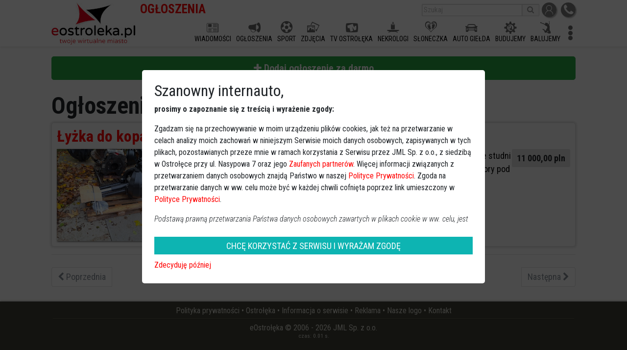

--- FILE ---
content_type: text/html; charset=UTF-8
request_url: https://ogloszenia.eostroleka.pl/?ajax=ads
body_size: 22195
content:
mufArray
(
    [czasTrwaniaNaStroniePop] => 1768754510
    [czasTrwaniaNaStronie] => 1768754511
    [bruteForceBlock] => Array
        (
            [0] => 1768754510
            [1] => 1768754511
        )

    [csrf_token] => 29fdbcb02a1a3c20eca690701476e6fba872858cc88d1396e232771840360a69
    [config_page] => Array
        (
            [isApp] => 
        )

    [statystyki_id] => 5r59rqaukcca1v4gq2ep26su8
)
Array<!DOCTYPE html>
<html lang="pl">
  <head>
    <meta charset="utf-8">
    <meta http-equiv="X-UA-Compatible" content="IE=edge">
    <meta name="viewport" content="width=device-width, initial-scale=1">
	<meta name="robots" content="index, follow">
    <title>Ogłoszenia Ostrołęka - eOstroleka.PL</title>
    <meta name="Description" content="Ogłoszenia drobne z Ostrołęki i regionu. Dodawaj i przeglądaj największą baze ogłoszeń z Ostrołęki i regionu - za darmo.">
    <meta name="Keywords" content="Ostrołęka, baza ogłoszeń, drobne, praca, sprzedam, wynajme, kupie, ogloszenia, ogłoszenia, nieruchomości, dzialki, działki, samochody, motoryzacja">
	<meta name="facebook-domain-verification" content="q7uyf7s75bsqj97fv6aa9tl76sbd6y" />
		<meta name="apple-mobile-web-app-capable" content="yes">
	<meta name="apple-mobile-web-app-status-bar-style" content="default">
	<meta name="apple-mobile-web-app-title" content="Ogłoszenia Ostrołęka - eOstroleka.PL">
	<meta name="mobile-web-app-capable" content="yes">
	<link rel="manifest" href="https://www.eostroleka.pl/manifest.json">	
	<link href="https://fonts.googleapis.com/css?family=Roboto+Condensed:300,300i,400,700,700i&amp;subset=latin-ext" rel="stylesheet">
	
	<link rel="stylesheet" href="/luba/main/js/jquery-ui-1.14.1/jquery-ui.min.css">
	<link href="/luba/main/css/font-awesome.min.css" rel="stylesheet">
	<link href="/luba/main/css/bootstrap.min.css" rel="stylesheet">
	<link href="/luba/main/css/message_box.css?v=1" rel="stylesheet">
	<link href="/luba/main/css/style.css?v=25" rel="stylesheet">
	<link href="/luba/main/css/eoicons.css?v=15" rel="stylesheet">
	<link href="/style.css?v=12" rel="stylesheet">				<link rel="icon" type="image/png" href="/favicon-16x16.png" sizes="16x16">
			<link rel="icon" type="image/png" href="/favicon-32x32.png" sizes="32x32">
			<link rel="icon" type="image/png" href="/favicon-192x192.png" sizes="192x192">
			<link rel="apple-touch-icon" href="/favicon-192x192-ios.png" sizes="192x192">
				<script src="/luba/main/js/jquery-3.7.1_min.js"></script>
	<script src="/luba/main/js/jquery-ui-1.14.1/jquery-ui.min.js"></script>
	<script src="/luba/main/js/lazy_load.js?v=2"></script>
	<script src="/luba/main/js/bootstrap/popper.min.js"></script>
	<script src="/luba/main/js/bootstrap.min.js"></script>
	<script src="/luba/main/js/bootstrap/tab.js"></script>
	<script src="/luba/main/js/bootstrap/util.js"></script>
	<script src="/luba/main/js/message_box.js?v=1"></script>
	<script src="/luba/main/js/func.js?v=24"></script>
		
		
	<meta name="google-site-verification" content="3gf5XH-zvKED5Mu-Al-BoJfmowCo74xwjSQWlUNVaHE" /><script async src="//pagead2.googlesyndication.com/pagead/js/adsbygoogle.js"></script>
  <script>
       (adsbygoogle = window.adsbygoogle || []).push({
            google_ad_client: "ca-pub-7628250576219530",
            enable_page_level_ads: true
       });
  </script>
  <script>
  // google analytics
	(function(i,s,o,g,r,a,m){i['GoogleAnalyticsObject']=r;i[r]=i[r]||function(){
	(i[r].q=i[r].q||[]).push(arguments)},i[r].l=1*new Date();a=s.createElement(o),
	m=s.getElementsByTagName(o)[0];a.async=1;a.src=g;m.parentNode.insertBefore(a,m)
	})(window,document,'script','https://www.google-analytics.com/analytics.js','ga');
	ga('create', 'UA-10325623-1', 'auto'); // eostroleka
	ga('create', 'UA-10325623-11', 'auto', 'clientTracker'); // ogloszenia
	ga('send', 'pageview');
	ga('clientTracker.send', 'pageview');
</script>
	
	<script> 
		(function() { 
			var _cmst = window._cmst = window._cmst || [];
			var u = 'https://ogloszenia.eostroleka.pl/luba/inc/';
			_cmst.push(['setTrackerUrl', u]);
			_cmst.push(['setSiteId', '1']);
			_cmst.push(['enableTimeOnPage']);
			_cmst.push(['trackPageView']);
			var d = document, 
			g = d.createElement('script'), 
			s = d.getElementsByTagName('script')[0];
			g.async = true; 
			g.src = u + 'stats_collector.js'; 
			s.parentNode.insertBefore(g, s);
		})();

		FG="/"; 
	</script>
</head>

<body>
	<div id='baner_A_desktop'><div class='loading-ajax-ads' id='none-newA-5' data-ads-maxSizeX='1100' data-ads-maxSizeY='200' data-ads-place='newA' data-ads-page='none' data-ads-limit='1' data-ads-priority='5' ></div><div class='loading-ajax-ads' id='none-newA-6' data-ads-maxSizeX='1100' data-ads-maxSizeY='200' data-ads-place='newA' data-ads-page='none' data-ads-limit='1' data-ads-priority='6' ></div></div>
	<div id='header' style=''> 
		
			<div class='content-width'>
				<a href='https://www.eostroleka.pl'><img src='/luba/main/images/logo.jpg?v=2' class='logo' alt='logo eOstroleka.pl' style=''></a>
				
								<div id='top' style='height:40px; '>
					<div style='float:right; margin-top:5px;'>
						<a href='/logowanie.html' class='top_icon'><img src='/luba/main/images/icon_profil.jpg' title='Logowanie / rejestracja'></a>
						<a href='//www.eostroleka.pl/kontakt.html' class='top_icon'><img src='/luba/main/images/icon_kontakt.jpg' title='Kontakt'></a>
					</div>
					
					
					<div style='float:right; margin-top:5px; margin-right:5px;'>
						<form action='/wyszukiwarka.html'>
							<input type='text' placeholder='Szukaj' name='q' value=""><button><i class='fa fa-search'></i></button>
						</form>
					</div>
					
					<div id='nazwa_subdomeny'>OGŁOSZENIA</div> 					
				</div>
				<div id='menu' style='height:50px; '>
					<div>
					
						<div class='menuFlex'></div>						
					</div>
				</div>
				<div id='menu_button' style='display:none;'>
					<i class='fa fa-bars'></i>
				</div>
				
				<span id='social-buttons-mobile' style='display:none;'><div id='nazwa_subdomeny'>OGŁOSZENIA</div> </span>
				
			</div>
		
			
		
	</div>
	
	<div id='baner_A_mobile'></div>
	
	<div class='loading-ajax-ads' id='none-newA1-5' data-ads-priority='5' data-ads-maxSizeX='1100' data-ads-maxSizeY='200' data-ads-place='newA1' data-ads-page='none' data-ads-limit='3' ></div>
<div class='loading-ajax-ads' id='none-newA1-6' data-ads-priority='6' data-ads-maxSizeX='1100' data-ads-maxSizeY='200' data-ads-place='newA1' data-ads-page='none' data-ads-limit='3' ></div>
<div class='loading-ajax-ads' id='none-newA1-7' data-ads-priority='7' data-ads-maxSizeX='1100' data-ads-maxSizeY='200' data-ads-place='newA1' data-ads-page='none' data-ads-limit='3' ></div>
<div class='loading-ajax-ads' id='none-newA1-8' data-ads-priority='8' data-ads-maxSizeX='1100' data-ads-maxSizeY='200' data-ads-place='newA1' data-ads-page='none' data-ads-limit='3' ></div>
<div id='content' class='content-width'>

	<a href="/dodaj-ogloszenie.html" class="btn btn-lg btn-block bold btn-success"><i class='fa fa-plus'></i> Dodaj ogłoszenie za darmo</a><br />

<h6>Ogłoszenia promowane</h6>
<div style='display: flex; flex-wrap:wrap; margin:10px 0 25px 0;'>
<a href='/wynajme-pol-domu,273948.html' style='background-image:url(/luba/dane/pliki/Ogloszenia_img/athbn7mg4ci4ugk_icon.jpg)' class='ogl_promowane'><h3>Wynajmę pół domu</h3></a><a href='/spawacz---slusarz,273966.html' style='background-image:url(/luba/dane/pliki/Ogloszenia_img/79qc8prdwoo334f_icon.jpg)' class='ogl_promowane'><h3>SPAWACZ - ŚLUSARZ</h3></a><a href='/prace-magisterskie-licencjackie-inzynierskie-zaliczeniowe---platnosc-na-koniec-wspolpracy,274178.html' style='background-image:url(/luba/dane/pliki/Ogloszenia_img/733wyotlxe76gli_icon.jpg)' class='ogl_promowane'><h3>PRACE MAGISTERSKIE, LICENCJACKIE, INŻYNIERSKIE, ZALICZENIOWE - PŁATNOŚĆ NA KONIEC WSPÓŁPRACY</h3></a><a href='/matematyka,274151.html' style='background-image:url(/luba/dane/pliki/Ogloszenia_img/xizdzgg9t91sk4r_icon.jpg)' class='ogl_promowane'><h3>Matematyka</h3></a><a href='/automatyk-mk,274013.html' style='background-image:url(/luba/dane/pliki/Ogloszenia_img/cpo6kpk3spantad_icon.jpg)' class='ogl_promowane'><h3>Automatyk (m/k)</h3></a><a href='/mitsubishi-asx,274184.html' style='background-image:url(/luba/dane/pliki/Ogloszenia_img/6hlo4sjo4a71m2r_icon.jpg)' class='ogl_promowane'><h3>Mitsubishi ASX</h3></a><a href='/okna---bramy-rolety---drzwi-oferta-specjalna-black-week,176087.html' style='background-image:url(/luba/dane/pliki/Ogloszenia_img/f2iy2ugduj4zofe_icon.png)' class='ogl_promowane'><h3>OKNA - BRAMY  -ROLETY - DRZWI => Oferta Specjalna BLACK WEEK</h3></a><a href='/hurtowniaarco--materialy-budowlanelawy-75krzekunia,248901.html' style='background-image:url(/luba/dane/pliki/Ogloszenia_img/l8gpvojtwd6k7i1_icon.jpg)' class='ogl_promowane'><h3>Hurtownia  ARCO- materiały budowlane  /Ławy 75  k.Rzekunia/</h3></a><a href='/lokal-do-wynajecia-dwie-duze-sale-inne-pomieszczenia-ostroleka---centrum,274025.html' style='background-image:url(/luba/dane/pliki/Ogloszenia_img/y1vw47kcm4goz6d_icon.png)' class='ogl_promowane'><h3>Lokal do wynajęcia. Dwie duże sale + inne pomieszczenia. Ostrołęka - centrum</h3></a><a href='/kierowca-wozka-widlowego,274172.html' style='background-image:url(/luba/main/images/brak_zdjecia.jpg)' class='ogl_promowane'><h3>KIEROWCA WÓZKA WIDŁOWEGO</h3></a><a href='/izolacje-i-ocieplenia-natryskowepiana-pur,274091.html' style='background-image:url(/luba/dane/pliki/Ogloszenia_img/ibqrjcysw66uz96_icon.jpg)' class='ogl_promowane'><h3>Izolacje i ocieplenia natryskowe  pianą PUR</h3></a><a href='/matematyka---skuteczne-korepetycje-przygotowanie-do-matury,274108.html' style='background-image:url(/luba/dane/pliki/Ogloszenia_img/ibghgvo8cjkmgty_icon.jpg)' class='ogl_promowane'><h3>Matematyka - skuteczne korepetycje, przygotowanie do matury!</h3></a><a href='/spoldzielnia-mieszkaniowa-centrum--ogloszenie,260251.html' style='background-image:url(/luba/dane/pliki/Ogloszenia_img/bjhr1kzymbvtrua_icon.png)' class='ogl_promowane'><h3>Spółdzielnia Mieszkaniowa "CENTRUM” -OGŁOSZENIE</h3></a><a href='/szybko-latwo-i-bezpiecznie-kredico2000,274102.html' style='background-image:url(/luba/dane/pliki/Ogloszenia_img/we25jum32xc5stq_icon.jpg)' class='ogl_promowane'><h3>Szybko, łatwo i bezpiecznie! Kredico2000</h3></a><a href='/szybka-gotowka-u-nas-to-mozliwe-kredico2000,273965.html' style='background-image:url(/luba/dane/pliki/Ogloszenia_img/d7v4nv3vxklo36t_icon.jpg)' class='ogl_promowane'><h3>Szybka gotówka? U nas to możliwe Kredico2000</h3></a><!-- promowane without cache --><!-- promowane with cache --></div>

<h6>Kategorie</h6>
<div class='ogl_kategorie'>
<div class='ogl_kat'>
		<h3><a href='/praca/'>Praca</a></h3><div class='first'></div><a href='/praca/dam/'>Dam <span>1900</span></a>
<a href='/praca/praca-dodatkowa-sezonowa/'>Praca dodatkowa / sezonowa <span>35</span></a>
<a href='/praca/pup/'>PUP <span>2</span></a>
<a href='/praca/szukam/'>Szukam <span>102</span></a>
</div>
<div class='ogl_kat'>
		<h3><a href='/nieruchomosci/'>Nieruchomości</a></h3><div class='first'></div><a href='/nieruchomosci/domy/'>Domy <span>76</span></a>
<a href='/nieruchomosci/dzialki/'>Działki <span>215</span></a>
<a href='/nieruchomosci/mieszkania/'>Mieszkania <span>206</span></a>
<a href='/nieruchomosci/wynajem/'>Wynajem <span>441</span></a>
<a href='/nieruchomosci/garaz-parking/'>Garaż, parking <span>34</span></a>
<a href='/nieruchomosci/inne/'>Inne <span>53</span></a>
</div>
<div class='ogl_kat'>
		<h3><a href='/motoryzacja/'>Motoryzacja</a></h3><div class='first'></div><a href='/motoryzacja/osobowe/'>Osobowe <span>561</span></a>
<a href='/motoryzacja/ciezarowe/'>Ciężarowe <span>25</span></a>
<a href='/motoryzacja/maszyny-rolnicze/'>Maszyny rolnicze <span>106</span></a>
<a href='/motoryzacja/motory/'>Motory <span>37</span></a>
<a href='/motoryzacja/rowery/'>Rowery <span>46</span></a>
<a href='/motoryzacja/inne/'>Inne <span>101</span></a>
<a href='/motoryzacja/felgi-opony/'>Felgi, opony <span>104</span></a>
<a href='/motoryzacja/naprawa/'>Naprawa <span>22</span></a>
</div>
<div class='ogl_kat'>
		<h3><a href='/telefony-komorkowe/'>Telefony komórkowe</a></h3><div class='first'></div><a href='/telefony-komorkowe/kupie/'>Kupię <span>1</span></a>
<a href='/telefony-komorkowe/sprzedam/'>Sprzedam <span>36</span></a>
</div>
<div class='ogl_kat'>
		<h3><a href='/komputery/'>Komputery</a></h3><div class='first'></div><a href='/komputery/kupie/'>Kupię <span>0</span></a>
<a href='/komputery/sprzedam/'>Sprzedam <span>20</span></a>
<a href='/komputery/inne/'>Inne <span>10</span></a>
<a href='/komputery/naprawa/'>Naprawa <span>4</span></a>
</div>
<div class='ogl_kat'>
		<h3><a href='/matrymonialne/'>Matrymonialne</a></h3><div class='first'></div><a href='/matrymonialne/szukam-pana/'>Szukam Pana <span>26</span></a>
<a href='/matrymonialne/szukam-pani/'>Szukam Pani <span>135</span></a>
<a href='/matrymonialne/inne/'>Inne <span>18</span></a>
</div>
<div class='ogl_kat'>
		<h3><a href='/agd-i-rtv/'>AGD i RTV</a></h3><div class='first'></div><a href='/agd-i-rtv/sprzedam/'>Sprzedam <span>101</span></a>
<a href='/agd-i-rtv/kupie/'>Kupię <span>7</span></a>
<a href='/agd-i-rtv/oddam/'>Oddam <span>1</span></a>
<a href='/agd-i-rtv/zamienie/'>Zamienię <span>0</span></a>
</div>
<div class='ogl_kat'>
		<h3><a href='/turystyka/'>Turystyka</a></h3><div class='first'></div><a href='/turystyka/w-kraju/'>W kraju <span>2</span></a>
<a href='/turystyka/za-granica/'>Za granicą <span>0</span></a>
<a href='/turystyka/przejazdy/'>Przejazdy <span>0</span></a>
</div>
<div class='ogl_kat'>
		<h3><a href='/uslugi/'>Usługi</a></h3><div class='first'></div><a href='/uslugi/dom/'>Dom <span>132</span></a>
<a href='/uslugi/budowlane/'>Budowlane <span>710</span></a>
<a href='/uslugi/transportowe/'>Transportowe <span>71</span></a>
<a href='/uslugi/naprawa/'>Naprawa <span>89</span></a>
<a href='/uslugi/imprezy/'>Imprezy <span>251</span></a>
<a href='/uslugi/zdrowie/'>Zdrowie <span>46</span></a>
<a href='/uslugi/inne/'>Inne <span>229</span></a>
<a href='/uslugi/ogrod/'>Ogród <span>261</span></a>
</div>
<div class='ogl_kat'>
		<h3><a href='/muzyka-i-instrumenty/'>Muzyka i Instrumenty</a></h3><div class='first'></div><a href='/muzyka-i-instrumenty/akcesoria/'>Akcesoria <span>3</span></a>
<a href='/muzyka-i-instrumenty/gadzety-muzyczne/'>Gadżety muzyczne <span>0</span></a>
<a href='/muzyka-i-instrumenty/instrumenty/'>Instrumenty <span>7</span></a>
<a href='/muzyka-i-instrumenty/plyty-kompaktowe/'>Płyty kompaktowe <span>0</span></a>
<a href='/muzyka-i-instrumenty/plyty-winylowe/'>Płyty winylowe <span>0</span></a>
<a href='/muzyka-i-instrumenty/sprzet-estradowy-studyjny-i-dj-ski/'>Sprzęt estradowy, studyjny i DJ-ski <span>4</span></a>
</div>
<div class='ogl_kat'>
		<h3><a href='/nauka/'>Nauka</a></h3><div class='first'></div><a href='/nauka/korepetycje/'>Korepetycje <span>150</span></a>
<a href='/nauka/kursy/'>Kursy <span>31</span></a>
<a href='/nauka/szkolenia/'>Szkolenia <span>6</span></a>
</div>
<div class='ogl_kat'>
		<h3><a href='/zwierzeta/'>Zwierzęta</a></h3><div class='first'></div><a href='/zwierzeta/kupie/'>Kupię <span>4</span></a>
<a href='/zwierzeta/sprzedam/'>Sprzedam <span>61</span></a>
<a href='/zwierzeta/oddam/'>Oddam <span>45</span></a>
</div>
<div class='ogl_kat'>
		<h3><a href='/rozne/'>Różne</a></h3><div class='first'></div><a href='/rozne/kupie/'>Kupię <span>26</span></a>
<a href='/rozne/sprzedam/'>Sprzedam <span>503</span></a>
<a href='/rozne/oddam/'>Oddam <span>25</span></a>
<a href='/rozne/zamienie/'>Zamienię <span>6</span></a>
<a href='/rozne/komunikaty/'>Komunikaty <span>369</span></a>
</div>
<div class='ogl_kat'>
		<h3><a href='/podreczniki/'>Podręczniki</a></h3><div class='first'></div><a href='/podreczniki/sprzedam/'>Sprzedam <span>43</span></a>
<a href='/podreczniki/kupie/'>Kupię <span>3</span></a>
<a href='/podreczniki/zamienie/'>Zamienię <span>1</span></a>
</div>
<div class='ogl_kat'>
		<h3><a href='/meble/'>Meble</a></h3><div class='first'></div><a href='/meble/oddam/'>Oddam <span>13</span></a>
<a href='/meble/sprzedam/'>Sprzedam <span>145</span></a>
<a href='/meble/kupie/'>Kupię <span>2</span></a>
</div></div>
<!-- kategorie with cache -->
<h6>Ostatnio dodane ogłoszenia</h6>
<div class='ogl_lista'>

	
	<div class='ogloszenie_skrot '>
	<h2><a href='/odsniezaniehydroizolacja-dachytarasypapamembrana-pvc,274194.html'>Odśnieżanie!!!Hydroizolacja dachy,tarasy,papa,membrana PVC</a></h2>
	<div class='ogl_wrap'>
		<div class='zdjecie'><a class='black' href='/odsniezaniehydroizolacja-dachytarasypapamembrana-pvc,274194.html'><img src='/luba/dane/pliki/Ogloszenia_img/f9nkoigd554uk2i_icon.jpeg' alt='' title='' class='zdj_ogl' /></a></div>
	
    <div class='tresc'>
       
		<div class='skrot'>
			
			<a href='/odsniezaniehydroizolacja-dachytarasypapamembrana-pvc,274194.html'>Odśnieżanie dachy,podjazdy itd!!!<br>Oferuję usługi pokryć dachowych z papy termozgrzewalnej oraz membrany PVC,termoizolacja <br>Gięcie i montaż obróbek blacharskich  <br>Prace budowlane <br /></a>
		</div>
      <div class='stopka'>Dodano: 17:41, 18-01-2026 &nbsp; <b>&middot;</b> &nbsp; Kategoria : <a href='/uslugi/'>Usługi</a> &raquo; <a href='/uslugi/budowlane/'>Budowlane</a></div>
    </div>
	</div>
</div>
 <hr />

	<div class='ogloszenie_skrot '>
	<h2><a href='/sprzedam-cielaki-7szt,274193.html'>Sprzedam cielaki 7szt</a></h2>
	<div class='ogl_wrap'>
		<div class='zdjecie'><a class='black' href='/sprzedam-cielaki-7szt,274193.html'><img src='/images/brak_zdjecia.jpg' alt='' title='' class='zdj_ogl' /></a></div>
	
    <div class='tresc'>
       
		<div class='skrot'>
			<div class='cena'><div class='bold'>16 500,00 pln</div><div class='negocjacja gray'>do negocjacji</div></div>
			<a href='/sprzedam-cielaki-7szt,274193.html'>Sprzedam cielaki 7szt byczki. Rasy hf i limuze. Zapraszam do kontaktu<br /></a>
		</div>
      <div class='stopka'>Dodano: 17:41, 18-01-2026 &nbsp; <b>&middot;</b> &nbsp; Kategoria : <a href='/zwierzeta/'>Zwierzęta</a> &raquo; <a href='/zwierzeta/sprzedam/'>Sprzedam</a></div>
    </div>
	</div>
</div>
 <hr />

	<div class='ogloszenie_skrot '>
	<h2><a href='/szkola-jezykowa---jezyki-obce,274192.html'>SZKOŁA JĘZYKOWA - JĘZYKI OBCE</a></h2>
	<div class='ogl_wrap'>
		<div class='zdjecie'><a class='black' href='/szkola-jezykowa---jezyki-obce,274192.html'><img src='/luba/dane/pliki/Ogloszenia_img/p3ywp3z7k93t7dv_icon.jpg' alt='' title='' class='zdj_ogl' /></a></div>
	
    <div class='tresc'>
       
		<div class='skrot'>
			<div class='cena'><div class='bold'>54,00 pln</div><div class='negocjacja gray'></div></div>
			<a href='/szkola-jezykowa---jezyki-obce,274192.html'>Independent<br>Uprzejmie proszę o wiadomość bezpośrednio na e-mail:<br>Korzystam z nowoczesnej platformy edukacyjnej dostępnej dla moich studentów.<br>Oferuję kompleksowe przygotowanie do egzaminów.<br>(filmy, gry, szarady, ćwiczenia, artykuły z prasy i wiele innych<br /></a>
		</div>
      <div class='stopka'>Dodano: 17:41, 18-01-2026 &nbsp; <b>&middot;</b> &nbsp; Kategoria : <a href='/nauka/'>Nauka</a> &raquo; <a href='/nauka/korepetycje/'>Korepetycje</a></div>
    </div>
	</div>
</div>
 <hr />

	<div class='ogloszenie_skrot '>
	<h2><a href='/korepetycje-tanio---jezyk-polski,274191.html'>KOREPETYCJE TANIO !!! - język polski</a></h2>
	<div class='ogl_wrap'>
		<div class='zdjecie'><a class='black' href='/korepetycje-tanio---jezyk-polski,274191.html'><img src='/luba/dane/pliki/Ogloszenia_img/9uvaechvhle3bkl_icon.jpg' alt='' title='' class='zdj_ogl' /></a></div>
	
    <div class='tresc'>
       
		<div class='skrot'>
			<div class='cena'><div class='bold'>54,00 pln</div><div class='negocjacja gray'></div></div>
			<a href='/korepetycje-tanio---jezyk-polski,274191.html'>Independent<br>Uprzejmie proszę o wiadomość bezpośrednio na e-mail:<br>Korzystam z nowoczesnej platformy edukacyjnej dostępnej dla moich studentów.<br>Oferuję kompleksowe przygotowanie do egzaminów.<br>(filmy, gry, szarady, ćwiczenia, artykuły z prasy i wiele innych<br /></a>
		</div>
      <div class='stopka'>Dodano: 17:41, 18-01-2026 &nbsp; <b>&middot;</b> &nbsp; Kategoria : <a href='/nauka/'>Nauka</a> &raquo; <a href='/nauka/korepetycje/'>Korepetycje</a></div>
    </div>
	</div>
</div>
 <hr />

	<div class='ogloszenie_skrot '>
	<h2><a href='/eastwesthomeisbest-szkola-jezykowa,274190.html'>EASTWESTHOMEISBEST SZKOŁA JĘZYKOWA</a></h2>
	<div class='ogl_wrap'>
		<div class='zdjecie'><a class='black' href='/eastwesthomeisbest-szkola-jezykowa,274190.html'><img src='/luba/dane/pliki/Ogloszenia_img/12n8npsu1i6utd7_icon.jpg' alt='' title='' class='zdj_ogl' /></a></div>
	
    <div class='tresc'>
       
		<div class='skrot'>
			<div class='cena'><div class='bold'>54,00 pln</div><div class='negocjacja gray'></div></div>
			<a href='/eastwesthomeisbest-szkola-jezykowa,274190.html'>Independent<br>Uprzejmie proszę o wiadomość bezpośrednio na e-mail:<br>Korzystam z nowoczesnej platformy edukacyjnej dostępnej dla moich studentów.<br>Oferuję kompleksowe przygotowanie do egzaminów.<br>(filmy, gry, szarady, ćwiczenia, artykuły z prasy i wiele innych<br /></a>
		</div>
      <div class='stopka'>Dodano: 17:41, 18-01-2026 &nbsp; <b>&middot;</b> &nbsp; Kategoria : <a href='/nauka/'>Nauka</a> &raquo; <a href='/nauka/korepetycje/'>Korepetycje</a></div>
    </div>
	</div>
</div>
 <hr />
<script async src="//pagead2.googlesyndication.com/pagead/js/adsbygoogle.js"></script>
				<ins class="adsbygoogle" style="display:block" data-ad-format="fluid" data-ad-layout-key="-fm+6a+11-fj+pf" data-ad-client="ca-pub-7628250576219530" data-ad-slot="9517484338"></ins>
				<script> (adsbygoogle = window.adsbygoogle || []).push({}); </script>
	<div class='ogloszenie_skrot '>
	<h2><a href='/szkola-jezykowa-jezyk-niemiecki,274189.html'>Szkoła językowa język niemiecki</a></h2>
	<div class='ogl_wrap'>
		<div class='zdjecie'><a class='black' href='/szkola-jezykowa-jezyk-niemiecki,274189.html'><img src='/luba/dane/pliki/Ogloszenia_img/m743t1wi1y3jaqt_icon.jpg' alt='' title='' class='zdj_ogl' /></a></div>
	
    <div class='tresc'>
       
		<div class='skrot'>
			<div class='cena'><div class='bold'>54,00 pln</div><div class='negocjacja gray'></div></div>
			<a href='/szkola-jezykowa-jezyk-niemiecki,274189.html'>Independent<br>Uprzejmie proszę o wiadomość bezpośrednio na e-mail:<br>Korzystam z nowoczesnej platformy edukacyjnej dostępnej dla moich studentów.<br>Oferuję kompleksowe przygotowanie do egzaminów.<br>(filmy, gry, szarady, ćwiczenia, artykuły z prasy i wiele innych<br /></a>
		</div>
      <div class='stopka'>Dodano: 17:41, 18-01-2026 &nbsp; <b>&middot;</b> &nbsp; Kategoria : <a href='/nauka/'>Nauka</a> &raquo; <a href='/nauka/korepetycje/'>Korepetycje</a></div>
    </div>
	</div>
</div>
 <hr />

	<div class='ogloszenie_skrot '>
	<h2><a href='/korepetycje-tanio---jezyk-angielski,274188.html'>KOREPETYCJE TANIO !!! - język angielski</a></h2>
	<div class='ogl_wrap'>
		<div class='zdjecie'><a class='black' href='/korepetycje-tanio---jezyk-angielski,274188.html'><img src='/luba/dane/pliki/Ogloszenia_img/9avch7om2fzxtwb_icon.jpg' alt='' title='' class='zdj_ogl' /></a></div>
	
    <div class='tresc'>
       
		<div class='skrot'>
			<div class='cena'><div class='bold'>54,00 pln</div><div class='negocjacja gray'></div></div>
			<a href='/korepetycje-tanio---jezyk-angielski,274188.html'>Independent<br>Uprzejmie proszę o wiadomość bezpośrednio na e-mail:<br>Korzystam z nowoczesnej platformy edukacyjnej dostępnej dla moich studentów.<br>Oferuję kompleksowe przygotowanie do egzaminów.<br>(filmy, gry, szarady, ćwiczenia, artykuły z prasy i wiele innych<br /></a>
		</div>
      <div class='stopka'>Dodano: 17:41, 18-01-2026 &nbsp; <b>&middot;</b> &nbsp; Kategoria : <a href='/nauka/'>Nauka</a> &raquo; <a href='/nauka/korepetycje/'>Korepetycje</a></div>
    </div>
	</div>
</div>
 <hr />

	<div class='ogloszenie_skrot '>
	<h2><a href='/rzeczoznawca-majatkowy,274187.html'>Rzeczoznawca Majątkowy</a></h2>
	<div class='ogl_wrap'>
		<div class='zdjecie'><a class='black' href='/rzeczoznawca-majatkowy,274187.html'><img src='/luba/dane/pliki/Ogloszenia_img/jflguoueggr226r_icon.png' alt='' title='' class='zdj_ogl' /></a></div>
	
    <div class='tresc'>
       
		<div class='skrot'>
			
			<a href='/rzeczoznawca-majatkowy,274187.html'>Rzeczoznawca Majątkowy<br />Wycena domów, działek oraz gruntów rolnych na terenie powiatu ostrołęckiego i województwa mazowieckiego. Sporządzam operaty na potrzeby kredytów, sprzedaży nieruchomości, spraw spadkowych, podziału majątku oraz postępowań sądowy<br /></a>
		</div>
      <div class='stopka'>Dodano: 17:41, 18-01-2026 &nbsp; <b>&middot;</b> &nbsp; Kategoria : <a href='/uslugi/'>Usługi</a> &raquo; <a href='/uslugi/inne/'>Inne</a></div>
    </div>
	</div>
</div>
 <hr />

	<div class='ogloszenie_skrot '>
	<h2><a href='/przewioze-rozne-rzeczy-gabaryty-514-073-054-wegiel-drzewoitp,274186.html'>Przewiozę rózne Rzeczy Gabaryty 514-073-054 Wegiel Drzewo  itp</a></h2>
	<div class='ogl_wrap'>
		<div class='zdjecie'><a class='black' href='/przewioze-rozne-rzeczy-gabaryty-514-073-054-wegiel-drzewoitp,274186.html'><img src='/luba/dane/pliki/Ogloszenia_img/8xannw4d2hkcx8z_icon.jpg' alt='' title='' class='zdj_ogl' /></a></div>
	
    <div class='tresc'>
       
		<div class='skrot'>
			
			<a href='/przewioze-rozne-rzeczy-gabaryty-514-073-054-wegiel-drzewoitp,274186.html'>Przewiozę bezpiecznie coś większego na bus + dużej przyczepce wiązki drzewa opoły ,węgiel ziemie , żwir ,gruz, czarnoziem złom zlom ,styropian, opony rolnicze, sadzonki, huśtawkę meble ogrodowe ślizgi Kosiarkę Quad Skuter Motocykl Łódkę wywóz Starych<br /></a>
		</div>
      <div class='stopka'>Dodano: 17:41, 18-01-2026 &nbsp; <b>&middot;</b> &nbsp; Kategoria : <a href='/uslugi/'>Usługi</a> &raquo; <a href='/uslugi/transportowe/'>Transportowe</a></div>
    </div>
	</div>
</div>
 <hr />

	<div class='ogloszenie_skrot '>
	<h2><a href='/stojak-z-najazdem-na-motor,274182.html'>Stojak z najazdem na motor</a></h2>
	<div class='ogl_wrap'>
		<div class='zdjecie'><a class='black' href='/stojak-z-najazdem-na-motor,274182.html'><img src='/luba/dane/pliki/Ogloszenia_img/adoztzwilyoa3vl_icon.jpg' alt='' title='' class='zdj_ogl' /></a></div>
	
    <div class='tresc'>
       
		<div class='skrot'>
			<div class='cena'><div class='bold'>500,00 pln</div><div class='negocjacja gray'></div></div>
			<a href='/stojak-z-najazdem-na-motor,274182.html'>Witam Sprzedam stojak do motoru z najazdem . Bardzo dobre wykonanie z mocowaniami .<br />Więcej informacji pod nr telefonu <br /></a>
		</div>
      <div class='stopka'>Dodano: 17:41, 18-01-2026 &nbsp; <b>&middot;</b> &nbsp; Kategoria : <a href='/motoryzacja/'>Motoryzacja</a> &raquo; <a href='/motoryzacja/motory/'>Motory</a></div>
    </div>
	</div>
</div>
 <hr />

	<div class='ogloszenie_skrot '>
	<h2><a href='/mitsubishi-eclipse-3-wersjaz-usa,274181.html'>Mitsubishi eclipse 3 wersja  z USA</a></h2>
	<div class='ogl_wrap'>
		<div class='zdjecie'><a class='black' href='/mitsubishi-eclipse-3-wersjaz-usa,274181.html'><img src='/luba/dane/pliki/Ogloszenia_img/9gx1n3g87wgnpny_icon.jpeg' alt='' title='' class='zdj_ogl' /></a></div>
	
    <div class='tresc'>
       
		<div class='skrot'>
			<div class='cena'><div class='bold'>11 400,00 pln</div><div class='negocjacja gray'>do negocjacji</div></div>
			<a href='/mitsubishi-eclipse-3-wersjaz-usa,274181.html'>Mitsubishi eclipse 3g 2.4 benzyna <br>Automatyczna skrzynia biegów <br>98r  wersja USA <br>Mały przebieg: 111200mil <br>Klimatyzacja <br>Elektryczne szyby <br>Wspomaganie <br>ABS<br>Radio dotykowe z ekranem <br>Felgi aluminiowe 17<br>Silnik i skrzynia w bardzo dobrym stanie <br>Serwisowany <br>Wię<br /></a>
		</div>
      <div class='stopka'>Dodano: 23:01, 17-01-2026 &nbsp; <b>&middot;</b> &nbsp; Kategoria : <a href='/motoryzacja/'>Motoryzacja</a> &raquo; <a href='/motoryzacja/osobowe/'>Osobowe</a></div>
    </div>
	</div>
</div>
 <hr />

	<div class='ogloszenie_skrot '>
	<h2><a href='/audi-tt-18t-super-stan,274180.html'>AUDI TT 1.8T Super Stan</a></h2>
	<div class='ogl_wrap'>
		<div class='zdjecie'><a class='black' href='/audi-tt-18t-super-stan,274180.html'><img src='/luba/dane/pliki/Ogloszenia_img/cjuiavfphgq9rks_icon.jpg' alt='' title='' class='zdj_ogl' /></a></div>
	
    <div class='tresc'>
       
		<div class='skrot'>
			<div class='cena'><div class='bold'>14 900,00 pln</div><div class='negocjacja gray'>do negocjacji</div></div>
			<a href='/audi-tt-18t-super-stan,274180.html'>Audi tt 1.8 Turbo 99r. 280km<br>Bardzo ładny stan <br>Przebieg 302200km<br />Wyposażenie:<br>Centralny zamek <br>Elektryczne szyby <br>Elektryczne lusterka <br>Klimatyzacja <br>Radio mp3 <br>ABS<br>ASR<br>Poduszki powietrzne AirBag x6<br>Gwintowane zawieszenie <br>Wspomaganie <br>Felgi aluminiowe BBS <br>Auto b<br /></a>
		</div>
      <div class='stopka'>Dodano: 22:47, 17-01-2026 &nbsp; <b>&middot;</b> &nbsp; Kategoria : <a href='/motoryzacja/'>Motoryzacja</a> &raquo; <a href='/motoryzacja/osobowe/'>Osobowe</a></div>
    </div>
	</div>
</div>
 <hr />

	<div class='ogloszenie_skrot '>
	<h2><a href='/sprzedam-dzialke-rolna-laka-gmina-kadzidlo,274179.html'>Sprzedam działkę rolną Łąka gmina Kadzidło</a></h2>
	<div class='ogl_wrap'>
		<div class='zdjecie'><a class='black' href='/sprzedam-dzialke-rolna-laka-gmina-kadzidlo,274179.html'><img src='/luba/dane/pliki/Ogloszenia_img/c4csekoqs82t32z_icon.png' alt='' title='' class='zdj_ogl' /></a></div>
	
    <div class='tresc'>
       
		<div class='skrot'>
			<div class='cena'><div class='bold'>79 000,00 pln</div><div class='negocjacja gray'>do negocjacji</div></div>
			<a href='/sprzedam-dzialke-rolna-laka-gmina-kadzidlo,274179.html'>Sprzedam działkę rolna  nr 85 położoną w gminie Kadzidło obręb Tatary o powierzchni 0.98ha. Jest to łąka o dobrm stanie agrokulturalnym o klasyfikacji IV i V klasy. Wiecej w infrormacji w prywtnej rozmowie.<br />ŁIV<br />0,32 ha<br />ŁV<br />0,66 ha<br />Klasa<br />Powierzchnia<br />Cena za <br /><br /><br /><br /><br /><br /></a>
		</div>
      <div class='stopka'>Dodano: 22:04, 17-01-2026 &nbsp; <b>&middot;</b> &nbsp; Kategoria : <a href='/nieruchomosci/'>Nieruchomości</a> &raquo; <a href='/nieruchomosci/dzialki/'>Działki</a></div>
    </div>
	</div>
</div>
 <hr />

	<div class='ogloszenie_skrot '>
	<h2><a href='/sprzedam,274176.html'>Sprzedam</a></h2>
	<div class='ogl_wrap'>
		<div class='zdjecie'><a class='black' href='/sprzedam,274176.html'><img src='/luba/dane/pliki/Ogloszenia_img/e21t3t1ahx78f5v_icon.jpg' alt='' title='' class='zdj_ogl' /></a></div>
	
    <div class='tresc'>
       
		<div class='skrot'>
			<div class='cena'><div class='bold'>60,00 pln</div><div class='negocjacja gray'></div></div>
			<a href='/sprzedam,274176.html'>Na sprzedaż posiadam kombinezon zimowy roz 122, nowy. <br /> <br /></a>
		</div>
      <div class='stopka'>Dodano: 15:54, 17-01-2026 &nbsp; <b>&middot;</b> &nbsp; Kategoria : <a href='/rozne/'>Różne</a> &raquo; <a href='/rozne/sprzedam/'>Sprzedam</a></div>
    </div>
	</div>
</div>
 <hr />

	<div class='ogloszenie_skrot '>
	<h2><a href='/lekcje-gitary-dla-nastolatkow,274175.html'>Lekcje gitary dla nastolatków</a></h2>
	<div class='ogl_wrap'>
		<div class='zdjecie'><a class='black' href='/lekcje-gitary-dla-nastolatkow,274175.html'><img src='/luba/dane/pliki/Ogloszenia_img/og6ramaxeb4miwl_icon.png' alt='' title='' class='zdj_ogl' /></a></div>
	
    <div class='tresc'>
       
		<div class='skrot'>
			
			<a href='/lekcje-gitary-dla-nastolatkow,274175.html'>11-15 lat to najlepszy wiek, żeby zacząć naukę gry na gitarze.<br />Jest to też jeden z najtrudniejszych okresów w życiu człowieka, dlatego musisz znaleźć dobrego nauczyciela – takiego, który nie tylko da dobre instrukcje, ale też będzie umiał zbudować dob<br /></a>
		</div>
      <div class='stopka'>Dodano: 12:35, 17-01-2026 &nbsp; <b>&middot;</b> &nbsp; Kategoria : <a href='/nauka/'>Nauka</a> &raquo; <a href='/nauka/korepetycje/'>Korepetycje</a></div>
    </div>
	</div>
</div>
 <hr />

	<div class='ogloszenie_skrot '>
	<h2><a href='/wynajme-mieszkanie,274174.html'>Wynajmę mieszkanie</a></h2>
	<div class='ogl_wrap'>
		<div class='zdjecie'><a class='black' href='/wynajme-mieszkanie,274174.html'><img src='/luba/dane/pliki/Ogloszenia_img/9qxh1ekdtws4nso_icon.jpeg' alt='' title='' class='zdj_ogl' /></a></div>
	
    <div class='tresc'>
       
		<div class='skrot'>
			<div class='cena'><div class='bold'>2 800,00 pln</div><div class='negocjacja gray'></div></div>
			<a href='/wynajme-mieszkanie,274174.html'>Wynajmę nowe mieszkanie 53m. na zamkniętym osiedlu Ul Rogalewicz. Mieszkanie z balkonem. Wyjście na balkon z salonu . Wyposażone w sprzęty oraz klimatyzację ,gotowe do zamieszkania od zaraz. Układ mieszkania<br />-salon z aneksem kuchennym,<br />-sypialnia<br />-sypia<br /><br /></a>
		</div>
      <div class='stopka'>Dodano: 11:39, 17-01-2026 &nbsp; <b>&middot;</b> &nbsp; Kategoria : <a href='/nieruchomosci/'>Nieruchomości</a> &raquo; <a href='/nieruchomosci/wynajem/'>Wynajem</a></div>
    </div>
	</div>
</div>
 <hr />

	<div class='ogloszenie_skrot '>
	<h2><a href='/rowery,274173.html'>Rowery</a></h2>
	<div class='ogl_wrap'>
		<div class='zdjecie'><a class='black' href='/rowery,274173.html'><img src='/luba/dane/pliki/Ogloszenia_img/ogxzat1xsc3flvr_icon.jpg' alt='' title='' class='zdj_ogl' /></a></div>
	
    <div class='tresc'>
       
		<div class='skrot'>
			<div class='cena'><div class='bold'>100,00 pln</div><div class='negocjacja gray'>do negocjacji</div></div>
			<a href='/rowery,274173.html'>Stare rowery ale jeszcze mogą posłużyć<br /></a>
		</div>
      <div class='stopka'>Dodano: 10:35, 17-01-2026 &nbsp; <b>&middot;</b> &nbsp; Kategoria : <a href='/motoryzacja/'>Motoryzacja</a> &raquo; <a href='/motoryzacja/rowery/'>Rowery</a></div>
    </div>
	</div>
</div>
 <hr />

	<div class='ogloszenie_skrot '>
	<h2><a href='/dwupokojowe-mieszkanie-z-balkonem,274171.html'>Dwupokojowe mieszkanie z balkonem</a></h2>
	<div class='ogl_wrap'>
		<div class='zdjecie'><a class='black' href='/dwupokojowe-mieszkanie-z-balkonem,274171.html'><img src='/luba/dane/pliki/Ogloszenia_img/xjmehxm8oudi8gl_icon.jpeg' alt='' title='' class='zdj_ogl' /></a></div>
	
    <div class='tresc'>
       
		<div class='skrot'>
			<div class='cena'><div class='bold'>310 000,00 pln</div><div class='negocjacja gray'>do negocjacji</div></div>
			<a href='/dwupokojowe-mieszkanie-z-balkonem,274171.html'>Mam do zaoferowania świeżo wyremontowane mieszkanie o powierzchni 39,02 m², wykończone w wysokim standardzie gotowe do zamieszkania bez żadnych dodatkowych kosztów! Mieszkanie znajduje się na 3 piętrze.<br><br>Lokalizacja:<br><br>Ostrołęka, ul. Stefana Jaracza spoko<br /></a>
		</div>
      <div class='stopka'>Dodano: 10:11, 17-01-2026 &nbsp; <b>&middot;</b> &nbsp; Kategoria : <a href='/nieruchomosci/'>Nieruchomości</a> &raquo; <a href='/nieruchomosci/mieszkania/'>Mieszkania</a></div>
    </div>
	</div>
</div>
 <hr />

	<div class='ogloszenie_skrot '>
	<h2><a href='/przewoz-mebli-tel-514-073-054-transport-przeprowadzki-wnosimy-znosimy-rowniez-wywoz-starych-mebli-transport-bus-przyczepa,274170.html'>PRZEWÓZ MEBLI tel 514-073-054 TRANSPORT PRZEPROWADZKI Wnosimy Znosimy rownież wywóz Starych Mebli. Transport BUS + przyczepa</a></h2>
	<div class='ogl_wrap'>
		<div class='zdjecie'><a class='black' href='/przewoz-mebli-tel-514-073-054-transport-przeprowadzki-wnosimy-znosimy-rowniez-wywoz-starych-mebli-transport-bus-przyczepa,274170.html'><img src='/luba/dane/pliki/Ogloszenia_img/fwjg1ye7e1g9ikg_icon.jpg' alt='' title='' class='zdj_ogl' /></a></div>
	
    <div class='tresc'>
       
		<div class='skrot'>
			
			<a href='/przewoz-mebli-tel-514-073-054-transport-przeprowadzki-wnosimy-znosimy-rowniez-wywoz-starych-mebli-transport-bus-przyczepa,274170.html'>PRZEWOZIMY WNOSIMY Meble PRZEPROWADZKI tel 514-073-054<br />Przewóz Nawet Jednej Rzeczy !!!!!! - Wywóz Starych Mebli demontaż , AGD RTV Rzeczy itp- Odbiór ze Sklepu IKEA AGATA BUS MEBLE JYSK OBI, CASTORAMA LEROY MERLIN- Również w Sobotę i Niedzielę i Wiecz</a>
		</div>
      <div class='stopka'>Dodano: 08:25, 17-01-2026 &nbsp; <b>&middot;</b> &nbsp; Kategoria : <a href='/uslugi/'>Usługi</a> &raquo; <a href='/uslugi/transportowe/'>Transportowe</a></div>
    </div>
	</div>
</div>
 <hr />

	<div class='ogloszenie_skrot '>
	<h2><a href='/naprawa-przedsionki-camping-szycie-parasole-altanypokrycia-lodzie-cabrio,274168.html'>Naprawa przedsionki camping szycie parasole altany  pokrycia łodzie cabrio</a></h2>
	<div class='ogl_wrap'>
		<div class='zdjecie'><a class='black' href='/naprawa-przedsionki-camping-szycie-parasole-altanypokrycia-lodzie-cabrio,274168.html'><img src='/luba/dane/pliki/Ogloszenia_img/woawylhh41ncao8_icon.jpg' alt='' title='' class='zdj_ogl' /></a></div>
	
    <div class='tresc'>
       
		<div class='skrot'>
			
			<a href='/naprawa-przedsionki-camping-szycie-parasole-altanypokrycia-lodzie-cabrio,274168.html'>Naprawiamy wszystkie tradycyjne  przedsionki  do przyczep campingowych typu (Isabella, Dorema, Niewiadów  i inne)  Szyjemy  oraz naprawiamy  parasole piwne i ogrodowe na wzór starych. Szyjemy oraz naprawiamy  pokrycia na łodzie zwykle plandeki oraz C</a>
		</div>
      <div class='stopka'>Dodano: 05:13, 17-01-2026 &nbsp; <b>&middot;</b> &nbsp; Kategoria : <a href='/uslugi/'>Usługi</a> &raquo; <a href='/uslugi/inne/'>Inne</a></div>
    </div>
	</div>
</div>
 <hr />

	<div class='ogloszenie_skrot '>
	<h2><a href='/rzekun-znajdz-swoje-miejsce-usmiech,274167.html'>Rzekuń znajdź swoje miejsce ;)</a></h2>
	<div class='ogl_wrap'>
		<div class='zdjecie'><a class='black' href='/rzekun-znajdz-swoje-miejsce-usmiech,274167.html'><img src='/luba/dane/pliki/Ogloszenia_img/687563w9qbnsahm_icon.jpeg' alt='' title='' class='zdj_ogl' /></a></div>
	
    <div class='tresc'>
       
		<div class='skrot'>
			<div class='cena'><div class='bold'>250,00 pln</div><div class='negocjacja gray'></div></div>
			<a href='/rzekun-znajdz-swoje-miejsce-usmiech,274167.html'>Mam do zaoferowania atrakcyjna działka o powierzchni 1600 m², położona w pięknej i spokojnej okolicy w miejscowości Rzekuń, przy ul. Sportowej, nr działki 449/2. To idealne miejsce dla osób szukających ciszy, zieleni i jednocześnie bardzo dobrej loka<br /></a>
		</div>
      <div class='stopka'>Dodano: 00:57, 17-01-2026 &nbsp; <b>&middot;</b> &nbsp; Kategoria : <a href='/nieruchomosci/'>Nieruchomości</a> &raquo; <a href='/nieruchomosci/dzialki/'>Działki</a></div>
    </div>
	</div>
</div>
 <hr />

	<div class='ogloszenie_skrot '>
	<h2><a href='/zatrudnie-pomocnika-elektryka,274166.html'>Zatrudnię pomocnika elektryka</a></h2>
	<div class='ogl_wrap'>
		<div class='zdjecie'><a class='black' href='/zatrudnie-pomocnika-elektryka,274166.html'><img src='/images/brak_zdjecia.jpg' alt='' title='' class='zdj_ogl' /></a></div>
	
    <div class='tresc'>
       
		<div class='skrot'>
			
			<a href='/zatrudnie-pomocnika-elektryka,274166.html'>Zatrudnie pomocnika elektryka z możliwościa przyuczenia praca w Ostrołęce.<br /></a>
		</div>
      <div class='stopka'>Dodano: 17:31, 16-01-2026 &nbsp; <b>&middot;</b> &nbsp; Kategoria : <a href='/praca/'>Praca</a> &raquo; <a href='/praca/szukam/'>Szukam</a></div>
    </div>
	</div>
</div>
 <hr />

	<div class='ogloszenie_skrot '>
	<h2><a href='/sprzedam-mieszkanie-35m2-w-centrum-miasta,274165.html'>Sprzedam mieszkanie 35m2 w centrum miasta</a></h2>
	<div class='ogl_wrap'>
		<div class='zdjecie'><a class='black' href='/sprzedam-mieszkanie-35m2-w-centrum-miasta,274165.html'><img src='/luba/dane/pliki/Ogloszenia_img/ttmz7qd9wljekbq_icon.jpg' alt='' title='' class='zdj_ogl' /></a></div>
	
    <div class='tresc'>
       
		<div class='skrot'>
			<div class='cena'><div class='bold'>350 000,00 pln</div><div class='negocjacja gray'></div></div>
			<a href='/sprzedam-mieszkanie-35m2-w-centrum-miasta,274165.html'>Na sprzedaż oferuję ustawne mieszkanie o powierzchni 35,49 m², położone na 3. piętrze w 4-piętrowym bloku przy ul. Dobrzańskiego.<br /> <br />Nieruchomość znajduje się w świetnej lokalizacji, w centrum miasta, co gwarantuje wygodny dostęp do pełnej infrastruktur<br /></a>
		</div>
      <div class='stopka'>Dodano: 15:17, 16-01-2026 &nbsp; <b>&middot;</b> &nbsp; Kategoria : <a href='/nieruchomosci/'>Nieruchomości</a> &raquo; <a href='/nieruchomosci/mieszkania/'>Mieszkania</a></div>
    </div>
	</div>
</div>
 <hr />

	<div class='ogloszenie_skrot '>
	<h2><a href='/sygnalizator-czujnik-wysokiego-napiecia-zuraw-dzwig,274164.html'>SYGNALIZATOR / CZUJNIK WYSOKIEGO NAPIĘCIA – ŻURAW / DŹWIG</a></h2>
	<div class='ogl_wrap'>
		<div class='zdjecie'><a class='black' href='/sygnalizator-czujnik-wysokiego-napiecia-zuraw-dzwig,274164.html'><img src='/luba/dane/pliki/Ogloszenia_img/igpuvepvbpuixrq_icon.jpeg' alt='' title='' class='zdj_ogl' /></a></div>
	
    <div class='tresc'>
       
		<div class='skrot'>
			<div class='cena'><div class='bold'>4 925,00 pln</div><div class='negocjacja gray'></div></div>
			<a href='/sygnalizator-czujnik-wysokiego-napiecia-zuraw-dzwig,274164.html'>SYGNALIZATOR/CZUJNIK WYSOKIEGO NAPIĘCIA IVN SCS Servis<br />Sygnalizator IVN SCS Servis jest niezbędnym wyposażeniem maszyn budowlanych i innych urządzeń ruchomych, które mogą zbliżyć się na niebezpieczną odległość do napowietrznych lub kablowych linii ele<br /></a>
		</div>
      <div class='stopka'>Dodano: 14:53, 16-01-2026 &nbsp; <b>&middot;</b> &nbsp; Kategoria : <a href='/motoryzacja/'>Motoryzacja</a> &raquo; <a href='/motoryzacja/maszyny-rolnicze/'>Maszyny rolnicze</a></div>
    </div>
	</div>
</div>
 <hr />

	<div class='ogloszenie_skrot '>
	<h2><a href='/transport-piasek-zwir-beton-wywoz-sniegu,274162.html'>Transport: piasek, żwir , beton, wywóz śniegu</a></h2>
	<div class='ogl_wrap'>
		<div class='zdjecie'><a class='black' href='/transport-piasek-zwir-beton-wywoz-sniegu,274162.html'><img src='/luba/dane/pliki/Ogloszenia_img/jyqw9o6vlv1kb6s_icon.jpeg' alt='' title='' class='zdj_ogl' /></a></div>
	
    <div class='tresc'>
       
		<div class='skrot'>
			<div class='cena'><div class='bold'>15,00 pln</div><div class='negocjacja gray'></div></div>
			<a href='/transport-piasek-zwir-beton-wywoz-sniegu,274162.html'>Witam!<br>Wykonam Transport i usługi wywrotką 3-osiową do 20 ton<br>Posiadamy w ofercie:<br>* Piasek 0-2 mm , 0,3 mm, 0,4 mm<br>* Żwir 2-8 mm, 2-16 mm, 8-16 mm, 16-32 mm<br>* Żwir do betoniarki<br>* Kamień 32-200<br>* Destrukt<br>* Pospółka drogowa<br>* Pół suchy beton B15, B20, B25<br>* Z<br /></a>
		</div>
      <div class='stopka'>Dodano: 13:27, 16-01-2026 &nbsp; <b>&middot;</b> &nbsp; Kategoria : <a href='/uslugi/'>Usługi</a> &raquo; <a href='/uslugi/ogrod/'>Ogród</a></div>
    </div>
	</div>
</div>
 <hr />

	<div class='ogloszenie_skrot '>
	<h2><a href='/do-wynajecia,274161.html'>do wynajęcia</a></h2>
	<div class='ogl_wrap'>
		<div class='zdjecie'><a class='black' href='/do-wynajecia,274161.html'><img src='/images/brak_zdjecia.jpg' alt='' title='' class='zdj_ogl' /></a></div>
	
    <div class='tresc'>
       
		<div class='skrot'>
			<div class='cena'><div class='bold'>2,00 pln</div><div class='negocjacja gray'>do negocjacji</div></div>
			<a href='/do-wynajecia,274161.html'>Powierzchnie do wynajęcia w OSTROŁĘCE przy ul.11-go LISTOPADA 70.W budynku; BAMBI PRZEDSZKOLE MONTESSORI, ŻŁOBEK W FORMIE, SALON MEBLOWY DORHEN.tel.601144665<br /></a>
		</div>
      <div class='stopka'>Dodano: 12:52, 16-01-2026 &nbsp; <b>&middot;</b> &nbsp; Kategoria : <a href='/nieruchomosci/'>Nieruchomości</a> &raquo; <a href='/nieruchomosci/wynajem/'>Wynajem</a></div>
    </div>
	</div>
</div>
 <hr />

	<div class='ogloszenie_skrot '>
	<h2><a href='/profesjonalne-remonty-i-wykonczenia,274159.html'>Profesjonalne remonty i wykończenia!</a></h2>
	<div class='ogl_wrap'>
		<div class='zdjecie'><a class='black' href='/profesjonalne-remonty-i-wykonczenia,274159.html'><img src='/luba/dane/pliki/Ogloszenia_img/oh6d2h9iuwh83ed_icon.jpg' alt='' title='' class='zdj_ogl' /></a></div>
	
    <div class='tresc'>
       
		<div class='skrot'>
			
			<a href='/profesjonalne-remonty-i-wykonczenia,274159.html'>Szukasz sprawdzonej ekipy remontowej? Dobrze trafiłeś!<br />Oferujemy kompleksowe remonty i wykończenia wnętrz - solidnie, dokładnie i terminowo.<br /> <br />FACH REMONTY Paweł Chodkowski<br /> <br /> mieszkania, domy, lokale użytkowe<br /> malowanie, gładzie, tynkowanie<br /> glazura, terak<br /><br /><br /><br /><br /></a>
		</div>
      <div class='stopka'>Dodano: 11:55, 16-01-2026 &nbsp; <b>&middot;</b> &nbsp; Kategoria : <a href='/uslugi/'>Usługi</a> &raquo; <a href='/uslugi/dom/'>Dom</a></div>
    </div>
	</div>
</div>
 <hr />

	<div class='ogloszenie_skrot '>
	<h2><a href='/konstruktor-kosztorysant,274158.html'>KONSTRUKTOR / KOSZTORYSANT</a></h2>
	<div class='ogl_wrap'>
		<div class='zdjecie'><a class='black' href='/konstruktor-kosztorysant,274158.html'><img src='/luba/dane/pliki/Ogloszenia_img/zf1ce6sb35gnt9w_icon.jpg' alt='' title='' class='zdj_ogl' /></a></div>
	
    <div class='tresc'>
       
		<div class='skrot'>
			
			<a href='/konstruktor-kosztorysant,274158.html'><br />W związku z rozwojem firmy poszukujemy pracowników na stanowisko:<br /> <br />KONSTRUKTOR / KOSZTORYSANT<br /> <br />Opis stanowiska·         Analizowanie dokumentacji projektowej<br />·         Przygotowywanie ofert cenowych zgodnie z otrzymaną dokumentacją techniczną <br />·         <br /><br /><br /><br /><br /><br /></a>
		</div>
      <div class='stopka'>Dodano: 11:51, 16-01-2026 &nbsp; <b>&middot;</b> &nbsp; Kategoria : <a href='/praca/'>Praca</a> &raquo; <a href='/praca/dam/'>Dam</a></div>
    </div>
	</div>
</div>
 <hr />

	<div class='ogloszenie_skrot '>
	<h2><a href='/kosztorysant-robot-budowlanych---praca,274157.html'>KOSZTORYSANT ROBÓT BUDOWLANYCH - PRACA</a></h2>
	<div class='ogl_wrap'>
		<div class='zdjecie'><a class='black' href='/kosztorysant-robot-budowlanych---praca,274157.html'><img src='/luba/dane/pliki/Ogloszenia_img/u1hpsrck4zgvk2v_icon.jpg' alt='' title='' class='zdj_ogl' /></a></div>
	
    <div class='tresc'>
       
		<div class='skrot'>
			
			<a href='/kosztorysant-robot-budowlanych---praca,274157.html'><br />W związku z rozwojem firmy poszukujemy pracowników na stanowisko:<br /> <br />KOSZTORYSANT ROBÓT BUDOWLANYCH<br /> <br />Twój zakres obowiązków:<br /> <br />Analizowanie dokumentacji projektowejPozyskiwanie ofert od podwykonawców i dostawców materiałówPrzygotowywanie wycenSprawdzanie k<br /><br /><br /><br /><br /><br /></a>
		</div>
      <div class='stopka'>Dodano: 11:51, 16-01-2026 &nbsp; <b>&middot;</b> &nbsp; Kategoria : <a href='/praca/'>Praca</a> &raquo; <a href='/praca/dam/'>Dam</a></div>
    </div>
	</div>
</div>
 <hr />

	<div class='ogloszenie_skrot '>
	<h2><a href='/konstruktor-technolog---praca,274156.html'>KONSTRUKTOR / TECHNOLOG - PRACA</a></h2>
	<div class='ogl_wrap'>
		<div class='zdjecie'><a class='black' href='/konstruktor-technolog---praca,274156.html'><img src='/luba/dane/pliki/Ogloszenia_img/enq1wmdf5mxkvdo_icon.jpg' alt='' title='' class='zdj_ogl' /></a></div>
	
    <div class='tresc'>
       
		<div class='skrot'>
			
			<a href='/konstruktor-technolog---praca,274156.html'>           Hydro-Instal Ostrołęka poszukuje osoby na stanowisko:<br /> <br />KONSTRUKTOR / TECHNOLOG<br /><br>Twoje obowiązki:·         wdrażanie technologii i rozwiązań w celu optymalizacji procesów produkcyjnych<br />·         projektowanie nowych wyrobów, realizacja oraz mod<br /><br /><br /><br /></a>
		</div>
      <div class='stopka'>Dodano: 11:51, 16-01-2026 &nbsp; <b>&middot;</b> &nbsp; Kategoria : <a href='/praca/'>Praca</a> &raquo; <a href='/praca/dam/'>Dam</a></div>
    </div>
	</div>
</div>
 <hr />

	<div class='ogloszenie_skrot '>
	<h2><a href='/poszukiwani-pracownicy-produkcji,274155.html'>POSZUKIWANI PRACOWNICY PRODUKCJI!</a></h2>
	<div class='ogl_wrap'>
		<div class='zdjecie'><a class='black' href='/poszukiwani-pracownicy-produkcji,274155.html'><img src='/luba/dane/pliki/Ogloszenia_img/q5tg7eexshfnlvi_icon.jpg' alt='' title='' class='zdj_ogl' /></a></div>
	
    <div class='tresc'>
       
		<div class='skrot'>
			
			<a href='/poszukiwani-pracownicy-produkcji,274155.html'>POSZUKIWANI PRACOWNICY PRODUKCJI!<br /> <br />Hydro-Instal szuka pracowników na produkcję:<br /> <br /> <br />️ ŚLUSARZ / MONTER ŁYŻEK KOPARKOWYCH<br />Wymagania:<br />umiejętność obsługi narzędzi ręcznych i elektronarzędzi,czytanie rysunku technicznego,doświadczenie w montażu konstrukcji st<br /><br /><br /><br /><br /></a>
		</div>
      <div class='stopka'>Dodano: 11:50, 16-01-2026 &nbsp; <b>&middot;</b> &nbsp; Kategoria : <a href='/praca/'>Praca</a> &raquo; <a href='/praca/dam/'>Dam</a></div>
    </div>
	</div>
</div>
 <hr />

	<div class='ogloszenie_skrot '>
	<h2><a href='/spawacz-migmag-lyzki-koparkowe---praca,274154.html'>SPAWACZ MIG/MAG – ŁYŻKI KOPARKOWE - PRACA</a></h2>
	<div class='ogl_wrap'>
		<div class='zdjecie'><a class='black' href='/spawacz-migmag-lyzki-koparkowe---praca,274154.html'><img src='/luba/dane/pliki/Ogloszenia_img/35n5o6byznh4c7g_icon.jpg' alt='' title='' class='zdj_ogl' /></a></div>
	
    <div class='tresc'>
       
		<div class='skrot'>
			
			<a href='/spawacz-migmag-lyzki-koparkowe---praca,274154.html'>W związku z rozwojem firmy Hydro-Instal Ostrołęka poszukuje kandydatów do pracy na stanowisko:<br /> <br />SPAWACZ MIG/MAG – ŁYŻKI KOPARKOWE<br /> <br />ZAPEWNIAMY:<br />- atrakcyjne zarobki <br />- forma zatrudnienia: umowa o pracę, własna działalność – do uzgodnienia<br />- praca w Ostrołę<br /><br /><br /><br /><br /></a>
		</div>
      <div class='stopka'>Dodano: 11:49, 16-01-2026 &nbsp; <b>&middot;</b> &nbsp; Kategoria : <a href='/praca/'>Praca</a> &raquo; <a href='/praca/dam/'>Dam</a></div>
    </div>
	</div>
</div>
 <hr />

	<div class='ogloszenie_skrot '>
	<h2><a href='/scianki-dekoracyjne,274153.html'>Ścianki dekoracyjne</a></h2>
	<div class='ogl_wrap'>
		<div class='zdjecie'><a class='black' href='/scianki-dekoracyjne,274153.html'><img src='/luba/dane/pliki/Ogloszenia_img/wwkgc5ua15gxak6_icon.jpeg' alt='' title='' class='zdj_ogl' /></a></div>
	
    <div class='tresc'>
       
		<div class='skrot'>
			<div class='cena'><div class='bold'>500,00 pln</div><div class='negocjacja gray'></div></div>
			<a href='/scianki-dekoracyjne,274153.html'>Urodziny, imieniny, wesele, rocznica czy inna wazna dla ciebie okazja<br />Szeroki wybór ścianek okolicznościowych idealnych na każdą okazję️<br />Cechuje nas profesjonalizm, wieloletnie doświadczenie i konkurencyjne ceny <br /><br /><br /></a>
		</div>
      <div class='stopka'>Dodano: 10:59, 16-01-2026 &nbsp; <b>&middot;</b> &nbsp; Kategoria : <a href='/uslugi/'>Usługi</a> &raquo; <a href='/uslugi/imprezy/'>Imprezy</a></div>
    </div>
	</div>
</div>
 <hr />

	<div class='ogloszenie_skrot '>
	<h2><a href='/osoba-do-sprzatania-pomieszczen-przetworstwa-spozywczego,274149.html'>Osoba do sprzątania pomieszczeń przetwórstwa spożywczego</a></h2>
	<div class='ogl_wrap'>
		<div class='zdjecie'><a class='black' href='/osoba-do-sprzatania-pomieszczen-przetworstwa-spozywczego,274149.html'><img src='/luba/dane/pliki/Ogloszenia_img/mb47ea4mo7ejq7o_icon.jpg' alt='' title='' class='zdj_ogl' /></a></div>
	
    <div class='tresc'>
       
		<div class='skrot'>
			
			<a href='/osoba-do-sprzatania-pomieszczen-przetworstwa-spozywczego,274149.html'>Zakłady Mięsne "PEKPOL Ostrołęka" S.A. poszukują osoby do sprzątania<br>pomieszczeń przetwórstwa spożywczego<br><br>WYMAGANIA:<br>1. Książeczka sanitarno-epidemiologiczna.<br>2. Umiejętność pracy w zespole oraz organizacji pracy.<br>3. Komunikatywność.<br>4. Odpowiedzialność or</a>
		</div>
      <div class='stopka'>Dodano: 09:14, 16-01-2026 &nbsp; <b>&middot;</b> &nbsp; Kategoria : <a href='/praca/'>Praca</a> &raquo; <a href='/praca/dam/'>Dam</a></div>
    </div>
	</div>
</div>
 <hr />

	<div class='ogloszenie_skrot '>
	<h2><a href='/osoba-do-przyuczenia,274148.html'>Osoba do przyuczenia</a></h2>
	<div class='ogl_wrap'>
		<div class='zdjecie'><a class='black' href='/osoba-do-przyuczenia,274148.html'><img src='/luba/dane/pliki/Ogloszenia_img/hcb5zyt4po2t5i4_icon.jpg' alt='' title='' class='zdj_ogl' /></a></div>
	
    <div class='tresc'>
       
		<div class='skrot'>
			
			<a href='/osoba-do-przyuczenia,274148.html'>Zakłady Mięsne "PEKPOL Ostrołęka" S.A.<br>zatrudnią osoby do przyuczenia na stanowiska:<br>- rozbieracz<br>- operator klipsownicy<br>- operator maszyn farszowniczych<br>- operator maszyn pakujących<br>- wędliniarz<br><br>WYMAGANIA:<br>1. Książeczka sanitarno-epidemiologiczna.<br>2. Dyspozy</a>
		</div>
      <div class='stopka'>Dodano: 09:12, 16-01-2026 &nbsp; <b>&middot;</b> &nbsp; Kategoria : <a href='/praca/'>Praca</a> &raquo; <a href='/praca/dam/'>Dam</a></div>
    </div>
	</div>
</div>
 <hr />

	<div class='ogloszenie_skrot '>
	<h2><a href='/elektryk-instalacje-elektryczne,274147.html'>Elektryk instalacje elektryczne</a></h2>
	<div class='ogl_wrap'>
		<div class='zdjecie'><a class='black' href='/elektryk-instalacje-elektryczne,274147.html'><img src='/luba/dane/pliki/Ogloszenia_img/d7z98fv726vspcq_icon.jpg' alt='' title='' class='zdj_ogl' /></a></div>
	
    <div class='tresc'>
       
		<div class='skrot'>
			<div class='cena'><div class='bold'>1,00 pln</div><div class='negocjacja gray'></div></div>
			<a href='/elektryk-instalacje-elektryczne,274147.html'>Elektryk z uprawnieniami <br />Solidnie, terminowo i bez "znikania po robocie".<br /> <br />Zakres usług:<br /> <br /> usuwanie awarii elektrycznych<br /> nowe instalacje elektryczne (domy, mieszkania)<br /> modernizacja i naprawa instalacji<br /> wymiana gniazdek, włączników, lamp<br /> rozdzielnie ele<br /><br /><br /><br /><br /></a>
		</div>
      <div class='stopka'>Dodano: 07:36, 16-01-2026 &nbsp; <b>&middot;</b> &nbsp; Kategoria : <a href='/uslugi/'>Usługi</a> &raquo; <a href='/uslugi/budowlane/'>Budowlane</a></div>
    </div>
	</div>
</div>
 <hr />

	<div class='ogloszenie_skrot '>
	<h2><a href='/uslugi-dekarskie,274146.html'>Usługi dekarskie</a></h2>
	<div class='ogl_wrap'>
		<div class='zdjecie'><a class='black' href='/uslugi-dekarskie,274146.html'><img src='/luba/dane/pliki/Ogloszenia_img/fcn9q3jm2ldzpvb_icon.jpeg' alt='' title='' class='zdj_ogl' /></a></div>
	
    <div class='tresc'>
       
		<div class='skrot'>
			
			<a href='/uslugi-dekarskie,274146.html'>Firma Dachy Raszkiewicz oferuje:<br>* montaż pokryć dachowych<br>- blachodachówki<br>- dachówki<br>- blach trapezowy oraz blach na rąbek (click)<br>* montaż okien dachowy i wyłazów<br>* montaż rynien oraz kompletna obróbka dachu wraz z kominem<br>* wymiana pokryć dachowych<br>* mon<br /></a>
		</div>
      <div class='stopka'>Dodano: 04:26, 16-01-2026 &nbsp; <b>&middot;</b> &nbsp; Kategoria : <a href='/uslugi/'>Usługi</a> &raquo; <a href='/uslugi/budowlane/'>Budowlane</a></div>
    </div>
	</div>
</div>
 <hr />

	<div class='ogloszenie_skrot '>
	<h2><a href='/toyota-corolla-14-d-4d-salon-pl-1wlasciciel-webasto-bezawaryjna,274144.html'>Toyota Corolla 1.4 D-4D SALON PL 1.Właściciel WEBASTO Bezawaryjna</a></h2>
	<div class='ogl_wrap'>
		<div class='zdjecie'><a class='black' href='/toyota-corolla-14-d-4d-salon-pl-1wlasciciel-webasto-bezawaryjna,274144.html'><img src='/luba/dane/pliki/Ogloszenia_img/ds9gm13ttdigd33_icon.jpg' alt='' title='' class='zdj_ogl' /></a></div>
	
    <div class='tresc'>
       
		<div class='skrot'>
			<div class='cena'><div class='bold'>26 500,00 pln</div><div class='negocjacja gray'>do negocjacji</div></div>
			<a href='/toyota-corolla-14-d-4d-salon-pl-1wlasciciel-webasto-bezawaryjna,274144.html'>Sprzedam pewne, krajowe auto od pierwszego właściciela. Toyota Corolla z legendarnym silnikiem 1.4 D-4D (bez koła dwumasowego!) – oszczędna i trwała.<br />Średnie spalanie to zaledwie 4,5-5 l/100km. Auto wyposażone w ogrzewanie postojowe WEBASTO – zimą wsi<br /></a>
		</div>
      <div class='stopka'>Dodano: 21:28, 15-01-2026 &nbsp; <b>&middot;</b> &nbsp; Kategoria : <a href='/motoryzacja/'>Motoryzacja</a> &raquo; <a href='/motoryzacja/osobowe/'>Osobowe</a></div>
    </div>
	</div>
</div>
 <hr />

	<div class='ogloszenie_skrot '>
	<h2><a href='/odsniezaniehydroizolacja-dachytarasypapamembrana-pvc,274143.html'>Odśnieżanie!!!Hydroizolacja dachy,tarasy,papa,membrana PVC</a></h2>
	<div class='ogl_wrap'>
		<div class='zdjecie'><a class='black' href='/odsniezaniehydroizolacja-dachytarasypapamembrana-pvc,274143.html'><img src='/luba/dane/pliki/Ogloszenia_img/ga7e2tqugkguv6v_icon.jpeg' alt='' title='' class='zdj_ogl' /></a></div>
	
    <div class='tresc'>
       
		<div class='skrot'>
			
			<a href='/odsniezaniehydroizolacja-dachytarasypapamembrana-pvc,274143.html'>Odśnieżania dachów,podjazdów itd<br>Oferuję usługi pokryć dachowych z papy termozgrzewalnej oraz membrany PVC,termoizolacja <br>Gięcie i montaż obróbek blacharskich <br>Prace budowlane <br /></a>
		</div>
      <div class='stopka'>Dodano: 14:51, 15-01-2026 &nbsp; <b>&middot;</b> &nbsp; Kategoria : <a href='/uslugi/'>Usługi</a> &raquo; <a href='/uslugi/budowlane/'>Budowlane</a></div>
    </div>
	</div>
</div>
 <hr />

	<div class='ogloszenie_skrot '>
	<h2><a href='/sprzedam-dom-70-m2-dzialka-14-ar,274142.html'>SPRZEDAM DOM 70 m2 DZIAŁKA 14 ar</a></h2>
	<div class='ogl_wrap'>
		<div class='zdjecie'><a class='black' href='/sprzedam-dom-70-m2-dzialka-14-ar,274142.html'><img src='/luba/dane/pliki/Ogloszenia_img/fhu7r9jas3yrds8_icon.jpg' alt='' title='' class='zdj_ogl' /></a></div>
	
    <div class='tresc'>
       
		<div class='skrot'>
			<div class='cena'><div class='bold'>950 000,00 pln</div><div class='negocjacja gray'>do negocjacji</div></div>
			<a href='/sprzedam-dom-70-m2-dzialka-14-ar,274142.html'>Sprzedam dom jednorodzinny oddany do użytku w 2019 roku zlokalizowany w miejscowości Łęg Przedmiejski gm. Lelis. Nowoczesna nieruchomość dla osób szukających spokoju w otoczeniu lasów.<br />Dom 70 m2 na działce leśno - budowlanej o powierzchni 1400 m2. Duż<br /></a>
		</div>
      <div class='stopka'>Dodano: 14:43, 15-01-2026 &nbsp; <b>&middot;</b> &nbsp; Kategoria : <a href='/nieruchomosci/'>Nieruchomości</a> &raquo; <a href='/nieruchomosci/domy/'>Domy</a></div>
    </div>
	</div>
</div>
 <hr />

	<div class='ogloszenie_skrot '>
	<h2><a href='/obwieszczeniestarosty-ostroleckiegob67401232025,274141.html'>OBWIESZCZENIE  STAROSTY OSTROŁĘCKIEGO [B.6740.1.23.2025]</a></h2>
	<div class='ogl_wrap'>
		<div class='zdjecie'><a class='black' href='/obwieszczeniestarosty-ostroleckiegob67401232025,274141.html'><img src='/luba/dane/pliki/Ogloszenia_img/biwsux2svgzh3zl_icon.jpg' alt='' title='' class='zdj_ogl' /></a></div>
	
    <div class='tresc'>
       
		<div class='skrot'>
			
			<a href='/obwieszczeniestarosty-ostroleckiegob67401232025,274141.html'>Ostrołęka, 15 stycznia 2026 r.<br />B.6740.1.23.2025<br /> <br />OBWIESZCZENIE <br />STAROSTY OSTROŁĘCKIEGO <br />o wszczęciu postępowania administracyjnego<br /> <br />Na podstawie art. 11d ust. 5 ustawy z dnia 10 kwietnia 2003 r. – o szczególnych zasadach przygotowania i realizacji inwesty<br /><br /><br /><br /><br /></a>
		</div>
      <div class='stopka'>Dodano: 13:52, 15-01-2026 &nbsp; <b>&middot;</b> &nbsp; Kategoria : <a href='/rozne/'>Różne</a> &raquo; <a href='/rozne/komunikaty/'>Komunikaty</a></div>
    </div>
	</div>
</div>
 <hr />

	<div class='ogloszenie_skrot '>
	<h2><a href='/do-wynajecia-28m2-w-warszawie,274139.html'>do wynajęcia 28m2 w Warszawie</a></h2>
	<div class='ogl_wrap'>
		<div class='zdjecie'><a class='black' href='/do-wynajecia-28m2-w-warszawie,274139.html'><img src='/luba/dane/pliki/Ogloszenia_img/6encuysls2y2nrt_icon.jpg' alt='' title='' class='zdj_ogl' /></a></div>
	
    <div class='tresc'>
       
		<div class='skrot'>
			
			<a href='/do-wynajecia-28m2-w-warszawie,274139.html'>Do wynajęcia kawalerka - 28m2 w Warszawie, Al St, Zjednoczonych  (Grochów). Mieszkanie składa się z pokoju z aneksem kuchennym, łazienki, przedpokoju i balkonu. Wyposażone w niezbędne do zamieszkania meble i urządzenia, winda.<br />Koszt wynajmu:<br>- czynsz 2<br /></a>
		</div>
      <div class='stopka'>Dodano: 12:01, 15-01-2026 &nbsp; <b>&middot;</b> &nbsp; Kategoria : <a href='/nieruchomosci/'>Nieruchomości</a> &raquo; <a href='/nieruchomosci/wynajem/'>Wynajem</a></div>
    </div>
	</div>
</div>
 <hr />

	<div class='ogloszenie_skrot '>
	<h2><a href='/ryterna---najwyzsza-jakosc-bram-segmentowych-w-dobrej-cenie,274123.html'>RYTERNA - NAJWYŻSZA JAKOŚĆ BRAM SEGMENTOWYCH W DOBREJ CENIE</a></h2>
	<div class='ogl_wrap'>
		<div class='zdjecie'><a class='black' href='/ryterna---najwyzsza-jakosc-bram-segmentowych-w-dobrej-cenie,274123.html'><img src='/luba/dane/pliki/Ogloszenia_img/uyofu381wgw8t3z_icon.jpg' alt='' title='' class='zdj_ogl' /></a></div>
	
    <div class='tresc'>
       
		<div class='skrot'>
			
			<a href='/ryterna---najwyzsza-jakosc-bram-segmentowych-w-dobrej-cenie,274123.html'>Oferujemy bramy segmentowe firmy Ryterna.<br />https://bramy-ryterna.pl/bramy-garazowe-ryterna<br />WYSOKA JAKOŚĆ BRAM<br />Kolory bram nie blakną, ponadto wszystkie panele, również drewnopodobne są malowane, dzięki czemu nie ma mowy o odejściu okleiny. Bramy posiadaj<br /><br /></a>
		</div>
      <div class='stopka'>Dodano: 09:14, 15-01-2026 &nbsp; <b>&middot;</b> &nbsp; Kategoria : <a href='/uslugi/'>Usługi</a> &raquo; <a href='/uslugi/budowlane/'>Budowlane</a></div>
    </div>
	</div>
</div>
 <hr />

	<div class='ogloszenie_skrot '>
	<h2><a href='/hyundai-ix35-benzyna-bezwypadkowy,274121.html'>Hyundai IX35 benzyna bezwypadkowy</a></h2>
	<div class='ogl_wrap'>
		<div class='zdjecie'><a class='black' href='/hyundai-ix35-benzyna-bezwypadkowy,274121.html'><img src='/luba/dane/pliki/Ogloszenia_img/qffcrhgvqvsm8vd_icon.jpg' alt='' title='' class='zdj_ogl' /></a></div>
	
    <div class='tresc'>
       
		<div class='skrot'>
			<div class='cena'><div class='bold'>33 500,00 pln</div><div class='negocjacja gray'>do negocjacji</div></div>
			<a href='/hyundai-ix35-benzyna-bezwypadkowy,274121.html'>Sprzedam Hyundai IX35 benzyna 1, 6 benzyna 135 KM wszystko sprawne dobrze wyposażony zarejestrowany w Polsce i ubezpieczony można wracać na kołach.<br /></a>
		</div>
      <div class='stopka'>Dodano: 09:04, 15-01-2026 &nbsp; <b>&middot;</b> &nbsp; Kategoria : <a href='/motoryzacja/'>Motoryzacja</a> &raquo; <a href='/motoryzacja/osobowe/'>Osobowe</a></div>
    </div>
	</div>
</div>
 <hr />

	<div class='ogloszenie_skrot '>
	<h2><a href='/wynajme-hala-lokal,274118.html'>Wynajme hala lokal</a></h2>
	<div class='ogl_wrap'>
		<div class='zdjecie'><a class='black' href='/wynajme-hala-lokal,274118.html'><img src='/images/brak_zdjecia.jpg' alt='' title='' class='zdj_ogl' /></a></div>
	
    <div class='tresc'>
       
		<div class='skrot'>
			<div class='cena'><div class='bold'>22,00 pln</div><div class='negocjacja gray'></div></div>
			<a href='/wynajme-hala-lokal,274118.html'>Wynajmę halę 300m lokal 85 m w Ostrołęce ul Ostrowska 2<br /></a>
		</div>
      <div class='stopka'>Dodano: 08:50, 15-01-2026 &nbsp; <b>&middot;</b> &nbsp; Kategoria : <a href='/nieruchomosci/'>Nieruchomości</a> &raquo; <a href='/nieruchomosci/wynajem/'>Wynajem</a></div>
    </div>
	</div>
</div>
 <hr />

	<div class='ogloszenie_skrot '>
	<h2><a href='/agriproject---profesjonalne-poskromy-i-wyposazenie-dla-bydla-polska-produkcja,274113.html'>AGRIPROJECT - Profesjonalne Poskromy i Wyposażenie dla Bydła | Polska Produkcja</a></h2>
	<div class='ogl_wrap'>
		<div class='zdjecie'><a class='black' href='/agriproject---profesjonalne-poskromy-i-wyposazenie-dla-bydla-polska-produkcja,274113.html'><img src='/luba/dane/pliki/Ogloszenia_img/qna8b35down4wk1_icon.jpg' alt='' title='' class='zdj_ogl' /></a></div>
	
    <div class='tresc'>
       
		<div class='skrot'>
			<div class='cena'><div class='bold'></div><div class='negocjacja gray'>do negocjacji</div></div>
			<a href='/agriproject---profesjonalne-poskromy-i-wyposazenie-dla-bydla-polska-produkcja,274113.html'>Szukasz profesjonalnego wyposażenia do pracy z bydłem? AGRIPROJECT to polska firma specjalizująca się w produkcji wytrzymałych poskromów i sprzętu do intensywnej obsługi stad bydła. Nasze Produkty: POSKROM "PRO" - Solidna i bezpieczna klatka do pracy</a>
		</div>
      <div class='stopka'>Dodano: 04:57, 15-01-2026 &nbsp; <b>&middot;</b> &nbsp; Kategoria : <a href='/rozne/'>Różne</a> &raquo; <a href='/rozne/sprzedam/'>Sprzedam</a></div>
    </div>
	</div>
</div>
 <hr />

	<div class='ogloszenie_skrot '>
	<h2><a href='/zawiadomieniegn6833612025,274109.html'>ZAWIADOMIENIE  [GN.683.3.61.2025]</a></h2>
	<div class='ogl_wrap'>
		<div class='zdjecie'><a class='black' href='/zawiadomieniegn6833612025,274109.html'><img src='/luba/dane/pliki/Ogloszenia_img/r7q8paqgd8xqru2_icon.jpg' alt='' title='' class='zdj_ogl' /></a></div>
	
    <div class='tresc'>
       
		<div class='skrot'>
			
			<a href='/zawiadomieniegn6833612025,274109.html'>GN.683.3.61.2025&nbsp;&nbsp;&nbsp;&nbsp;&nbsp;&nbsp;&nbsp;&nbsp;&nbsp;&nbsp;&nbsp;&nbsp;&nbsp;&nbsp;&nbsp;&nbsp;&nbsp;&nbsp;&nbsp;&nbsp;&nbsp;&nbsp;&nbsp;&nbsp;&nbsp;&nbsp;&nbsp;&nbsp;&nbsp;&nbsp;&nbsp;&nbsp;&nbsp;&nbsp;&nbsp;&nbsp;&nbsp;&nbsp;&nbsp;<br /></a>
		</div>
      <div class='stopka'>Dodano: 18:42, 14-01-2026 &nbsp; <b>&middot;</b> &nbsp; Kategoria : <a href='/rozne/'>Różne</a> &raquo; <a href='/rozne/komunikaty/'>Komunikaty</a></div>
    </div>
	</div>
</div>
 <hr />

	<div class='ogloszenie_skrot '>
	<h2><a href='/specjalista-ka-ds-obslugi-klienta-z-j-francuskim---grupa-forte-sa,274107.html'>SPECJALISTA/-KA DS. OBSŁUGI KLIENTA Z J. FRANCUSKIM - GRUPA FORTE S.A.</a></h2>
	<div class='ogl_wrap'>
		<div class='zdjecie'><a class='black' href='/specjalista-ka-ds-obslugi-klienta-z-j-francuskim---grupa-forte-sa,274107.html'><img src='/luba/dane/pliki/Ogloszenia_img/vzed7sdxma2wi35_icon.jpg' alt='' title='' class='zdj_ogl' /></a></div>
	
    <div class='tresc'>
       
		<div class='skrot'>
			
			<a href='/specjalista-ka-ds-obslugi-klienta-z-j-francuskim---grupa-forte-sa,274107.html'>SPECJALISTA/-KA DS. OBSŁUGI KLIENTA Z J. FRANCUSKIM - GRUPA FORTE S.A. W OSTROWI MAZOWIECKIEJ<br><br>GRUPA FORTE S.A. w Ostrowi Mazowieckiej poszukują kandydatów na stanowisko: SPECJALISTA/-KA DS. OBSŁUGI KLIENTA Z J. FRANCUSKIM<br><br>TWOJE ZADANIA:<br>- Kompleksowa ob<br /><br /></a>
		</div>
      <div class='stopka'>Dodano: 15:33, 14-01-2026 &nbsp; <b>&middot;</b> &nbsp; Kategoria : <a href='/praca/'>Praca</a> &raquo; <a href='/praca/dam/'>Dam</a></div>
    </div>
	</div>
</div>
 <hr />

	<div class='ogloszenie_skrot '>
	<h2><a href='/mlodszy-a-inspektor-ka-ds-jakosci---grupa-forte-sa-w-ostrowi-mazowieckiej,274106.html'>MŁODSZY/-A INSPEKTOR/-KA DS. JAKOŚCI - GRUPA FORTE S.A. W OSTROWI MAZOWIECKIEJ</a></h2>
	<div class='ogl_wrap'>
		<div class='zdjecie'><a class='black' href='/mlodszy-a-inspektor-ka-ds-jakosci---grupa-forte-sa-w-ostrowi-mazowieckiej,274106.html'><img src='/luba/dane/pliki/Ogloszenia_img/3nv1ym3y64xi766_icon.jpg' alt='' title='' class='zdj_ogl' /></a></div>
	
    <div class='tresc'>
       
		<div class='skrot'>
			
			<a href='/mlodszy-a-inspektor-ka-ds-jakosci---grupa-forte-sa-w-ostrowi-mazowieckiej,274106.html'>MŁODSZY/-A INSPEKTOR/-KA DS. JAKOŚCI - GRUPA FORTE S.A. W OSTROWI MAZOWIECKIEJ<br><br>GRUPA FORTE S.A. w Ostrowi Mazowieckiej poszukują kandydatów na stanowisko: MŁODSZY/-A INSPEKTOR/-KA DS. JAKOŚCI<br><br>TWOJE ZADANIA:<br>- Wykonywanie pomiarów elementów meblowych i w<br /><br /><br /></a>
		</div>
      <div class='stopka'>Dodano: 15:30, 14-01-2026 &nbsp; <b>&middot;</b> &nbsp; Kategoria : <a href='/praca/'>Praca</a> &raquo; <a href='/praca/dam/'>Dam</a></div>
    </div>
	</div>
</div>
 <hr />

	<div class='ogloszenie_skrot '>
	<h2><a href='/pomocnik-ca-stolarza-modelarza---grupa-forte-sa-w-ostrowi-mazowieckiej,274105.html'>POMOCNIK/-CA STOLARZA MODELARZA - GRUPA FORTE S.A. W OSTROWI MAZOWIECKIEJ</a></h2>
	<div class='ogl_wrap'>
		<div class='zdjecie'><a class='black' href='/pomocnik-ca-stolarza-modelarza---grupa-forte-sa-w-ostrowi-mazowieckiej,274105.html'><img src='/luba/dane/pliki/Ogloszenia_img/j21xz1s877o85lo_icon.jpg' alt='' title='' class='zdj_ogl' /></a></div>
	
    <div class='tresc'>
       
		<div class='skrot'>
			
			<a href='/pomocnik-ca-stolarza-modelarza---grupa-forte-sa-w-ostrowi-mazowieckiej,274105.html'>POMOCNIK/-CA STOLARZA MODELARZA - GRUPA FORTE S.A. W OSTROWI MAZOWIECKIEJ<br><br>GRUPA FORTE S.A. w Ostrowi Mazowieckiej poszukują kandydatów na stanowisko: POMOCNIK/-CA STOLARZA MODELARZA<br><br>TWOJE ZADANIA:<br>- Wykonywanie elementów mebli na podstawie dokumentacji <br /><br /><br /></a>
		</div>
      <div class='stopka'>Dodano: 15:26, 14-01-2026 &nbsp; <b>&middot;</b> &nbsp; Kategoria : <a href='/praca/'>Praca</a> &raquo; <a href='/praca/dam/'>Dam</a></div>
    </div>
	</div>
</div>
 <hr />

	<div class='ogloszenie_skrot '>
	<h2><a href='/stolarz-modelarz---grupa-forte-sa-w-ostrowi-mazowieckiej,274104.html'>STOLARZ MODELARZ - GRUPA FORTE S.A. W OSTROWI MAZOWIECKIEJ</a></h2>
	<div class='ogl_wrap'>
		<div class='zdjecie'><a class='black' href='/stolarz-modelarz---grupa-forte-sa-w-ostrowi-mazowieckiej,274104.html'><img src='/luba/dane/pliki/Ogloszenia_img/amwtomzggrw91r2_icon.jpg' alt='' title='' class='zdj_ogl' /></a></div>
	
    <div class='tresc'>
       
		<div class='skrot'>
			
			<a href='/stolarz-modelarz---grupa-forte-sa-w-ostrowi-mazowieckiej,274104.html'>STOLARZ MODELARZ - GRUPA FORTE S.A. W OSTROWI MAZOWIECKIEJ<br><br>GRUPA FORTE S.A. w Ostrowi Mazowieckiej poszukują kandydatów na stanowisko: STOLARZ MODELARZ<br><br>TWOJE ZADANIA:<br>- Wykonywanie nowych modeli mebli na podstawie dokumentacji konstrukcyjno-projektowej<br>-<br /><br /><br /><br /><br /><br /><br /><br /><br /><br /><br /><br /></a>
		</div>
      <div class='stopka'>Dodano: 15:22, 14-01-2026 &nbsp; <b>&middot;</b> &nbsp; Kategoria : <a href='/praca/'>Praca</a> &raquo; <a href='/praca/dam/'>Dam</a></div>
    </div>
	</div>
</div>
 <hr />

	<div class='ogloszenie_skrot '>
	<h2><a href='/pracownik-ca-magazynu---grupa-forte-sa-w-ostrowi-mazowieckiej,274103.html'>PRACOWNIK/-CA MAGAZYNU - GRUPA FORTE S.A. W OSTROWI MAZOWIECKIEJ</a></h2>
	<div class='ogl_wrap'>
		<div class='zdjecie'><a class='black' href='/pracownik-ca-magazynu---grupa-forte-sa-w-ostrowi-mazowieckiej,274103.html'><img src='/luba/dane/pliki/Ogloszenia_img/9w5uldvvylhr9fv_icon.jpg' alt='' title='' class='zdj_ogl' /></a></div>
	
    <div class='tresc'>
       
		<div class='skrot'>
			
			<a href='/pracownik-ca-magazynu---grupa-forte-sa-w-ostrowi-mazowieckiej,274103.html'>PRACOWNIK/-CA MAGAZYNU - GRUPA FORTE S.A. W OSTROWI MAZOWIECKIEJ<br><br>GRUPA FORTE S.A. w Ostrowi Mazowieckiej poszukują kandydatów na stanowisko:<br>PRACOWNIK/-CA MAGAZYNU<br><br>TWOJE ZADANIA:<br>- Kompletacja zamówień, etykietowanie<br>- Udział w inwentaryzacji stanów magaz<br /><br /></a>
		</div>
      <div class='stopka'>Dodano: 15:18, 14-01-2026 &nbsp; <b>&middot;</b> &nbsp; Kategoria : <a href='/praca/'>Praca</a> &raquo; <a href='/praca/dam/'>Dam</a></div>
    </div>
	</div>
</div>
 <hr />

	<div class='ogloszenie_skrot '>
	<h2><a href='/rekultywacja-gruntu,274101.html'>Rekultywacja gruntu.</a></h2>
	<div class='ogl_wrap'>
		<div class='zdjecie'><a class='black' href='/rekultywacja-gruntu,274101.html'><img src='/luba/dane/pliki/Ogloszenia_img/h58nnjuv56dsh8x_icon.jpg' alt='' title='' class='zdj_ogl' /></a></div>
	
    <div class='tresc'>
       
		<div class='skrot'>
			
			<a href='/rekultywacja-gruntu,274101.html'>Oferujemy usługi frezem wgłębnym.<br /> <br />Przekształcamy grunty zadrzewione  w pola pod uprawy.<br /> <br />Rekultywacja nawet na 50cm wgłąb.<br /> <br />Zapraszamy do współpracy.<br /> <br />Kontakt: 536 286 777<br /> <br /><br /><br /><br /><br /></a>
		</div>
      <div class='stopka'>Dodano: 13:58, 14-01-2026 &nbsp; <b>&middot;</b> &nbsp; Kategoria : <a href='/uslugi/'>Usługi</a> &raquo; <a href='/uslugi/ogrod/'>Ogród</a></div>
    </div>
	</div>
</div>
 <hr />

	<div class='ogloszenie_skrot '>
	<h2><a href='/rekultywacja-skup-wycinka,274100.html'>Rekultywacja, skup, wycinka.</a></h2>
	<div class='ogl_wrap'>
		<div class='zdjecie'><a class='black' href='/rekultywacja-skup-wycinka,274100.html'><img src='/luba/dane/pliki/Ogloszenia_img/62vuamm2mhmt7hx_icon.jpg' alt='' title='' class='zdj_ogl' /></a></div>
	
    <div class='tresc'>
       
		<div class='skrot'>
			
			<a href='/rekultywacja-skup-wycinka,274100.html'>Kupimy lasy i samosiewy.<br /> <br />Oferujemy:<br /> <br />-wycinka samosiewów, lasów<br /><br>-rekultywacja gruntu,<br /><br>-utylizacja gałęzi,<br /><br>-frezowanie pni<br /><br>-rębak<br /><br>Lokalna firma.<br /><br>Krótkie terminy realizacji.<br /><br>Wysoki poziom świadczonych usług.<br /><br><br>Zapraszamy.<br /><br>Kontakt: 536 286 777<br /><br /><br /><br /><br /><br /><br /></a>
		</div>
      <div class='stopka'>Dodano: 13:57, 14-01-2026 &nbsp; <b>&middot;</b> &nbsp; Kategoria : <a href='/uslugi/'>Usługi</a> &raquo; <a href='/uslugi/ogrod/'>Ogród</a></div>
    </div>
	</div>
</div>
 <hr />

	<div class='ogloszenie_skrot '>
	<h2><a href='/sprzedam-grzejnik,274097.html'>SPRZEDAM GRZEJNIK</a></h2>
	<div class='ogl_wrap'>
		<div class='zdjecie'><a class='black' href='/sprzedam-grzejnik,274097.html'><img src='/luba/dane/pliki/Ogloszenia_img/d5fg3kflfv6i57o_icon.jpg' alt='' title='' class='zdj_ogl' /></a></div>
	
    <div class='tresc'>
       
		<div class='skrot'>
			
			<a href='/sprzedam-grzejnik,274097.html'>SPRZEDAM GRZEJNIK ELEKTRYCZNY Z TERMOSTATEM <br /></a>
		</div>
      <div class='stopka'>Dodano: 12:21, 14-01-2026 &nbsp; <b>&middot;</b> &nbsp; Kategoria : <a href='/rozne/'>Różne</a> &raquo; <a href='/rozne/sprzedam/'>Sprzedam</a></div>
    </div>
	</div>
</div>
 <hr />

	<div class='ogloszenie_skrot '>
	<h2><a href='/mieszkanie-cieplinskiego,274096.html'>Mieszkanie Cieplińskiego</a></h2>
	<div class='ogl_wrap'>
		<div class='zdjecie'><a class='black' href='/mieszkanie-cieplinskiego,274096.html'><img src='/luba/dane/pliki/Ogloszenia_img/c9tkjfdocj641f2_icon.jpg' alt='' title='' class='zdj_ogl' /></a></div>
	
    <div class='tresc'>
       
		<div class='skrot'>
			<div class='cena'><div class='bold'>570 000,00 pln</div><div class='negocjacja gray'></div></div>
			<a href='/mieszkanie-cieplinskiego,274096.html'>Sprzedam mieszkanie - ul. Cieplińskiego 14<br />Na sprzedaż komfortowe, nowoczesne mieszkanie o powierzchni ok. 49 m², położone na 5. piętrze w bloku z windą przy ul. Cieplińskiego 14. Budynek został oddany do użytku w 2019 roku.<br /> <br /> Układ i powierzchnia<br />2 pok<br /><br /></a>
		</div>
      <div class='stopka'>Dodano: 12:07, 14-01-2026 &nbsp; <b>&middot;</b> &nbsp; Kategoria : <a href='/nieruchomosci/'>Nieruchomości</a> &raquo; <a href='/nieruchomosci/mieszkania/'>Mieszkania</a></div>
    </div>
	</div>
</div>
 <hr />

	<div class='ogloszenie_skrot '>
	<h2><a href='/literkowo,274095.html'>Literkowo</a></h2>
	<div class='ogl_wrap'>
		<div class='zdjecie'><a class='black' href='/literkowo,274095.html'><img src='/luba/dane/pliki/Ogloszenia_img/5u9v7k31omvsz4n_icon.jpeg' alt='' title='' class='zdj_ogl' /></a></div>
	
    <div class='tresc'>
       
		<div class='skrot'>
			<div class='cena'><div class='bold'>100,00 pln</div><div class='negocjacja gray'>do negocjacji</div></div>
			<a href='/literkowo,274095.html'> Dzień Babci i Dziadka coraz bliżej <br>Podaruj im coś naprawdę wyjątkowego – prezent, który wzrusza, zachwyca i zostaje w pamięci na długo <br>Nasze eleganckie boxy z kwiatami z wosku sojowego i różami mydlanymi w połączeniu z personalizowanym balonem to id<br /></a>
		</div>
      <div class='stopka'>Dodano: 10:24, 14-01-2026 &nbsp; <b>&middot;</b> &nbsp; Kategoria : <a href='/uslugi/'>Usługi</a> &raquo; <a href='/uslugi/imprezy/'>Imprezy</a></div>
    </div>
	</div>
</div>
 <hr />

	<div class='ogloszenie_skrot '>
	<h2><a href='/wywoz-gruzu-styropianu-starych-mebli,274094.html'>Wywóz gruzu styropianu starych mebli</a></h2>
	<div class='ogl_wrap'>
		<div class='zdjecie'><a class='black' href='/wywoz-gruzu-styropianu-starych-mebli,274094.html'><img src='/images/brak_zdjecia.jpg' alt='' title='' class='zdj_ogl' /></a></div>
	
    <div class='tresc'>
       
		<div class='skrot'>
			
			<a href='/wywoz-gruzu-styropianu-starych-mebli,274094.html'>Wywóz gruzu styropianu starych mebli AGd kucie posadzek tynkow glazury sprzątanie piwnic garażu posesji obiektu<br /></a>
		</div>
      <div class='stopka'>Dodano: 09:15, 14-01-2026 &nbsp; <b>&middot;</b> &nbsp; Kategoria : <a href='/uslugi/'>Usługi</a> &raquo; <a href='/uslugi/budowlane/'>Budowlane</a></div>
    </div>
	</div>
</div>
 <hr />

	<div class='ogloszenie_skrot '>
	<h2><a href='/specjalista-ds-kadr-i-plac---praca,274092.html'>Specjalista ds. kadr i płac - praca</a></h2>
	<div class='ogl_wrap'>
		<div class='zdjecie'><a class='black' href='/specjalista-ds-kadr-i-plac---praca,274092.html'><img src='/luba/dane/pliki/Ogloszenia_img/64jv3xgf3sf7caz_icon.jpg' alt='' title='' class='zdj_ogl' /></a></div>
	
    <div class='tresc'>
       
		<div class='skrot'>
			
			<a href='/specjalista-ds-kadr-i-plac---praca,274092.html'><br />Aktualnie do naszego zespołu poszukujemy osoby zainteresowanej pracą na stanowisku: <br />Specjalista ds. kadr i płac<br /> <br />Zakres obowiązków:<br />samodzielne prowadzenie pełnej dokumentacji kadrowo-płacowej (przygotowywanie umów o pracę, umów cywilnoprawnych, skiero<br /><br /><br /><br /></a>
		</div>
      <div class='stopka'>Dodano: 09:10, 14-01-2026 &nbsp; <b>&middot;</b> &nbsp; Kategoria : <a href='/praca/'>Praca</a> &raquo; <a href='/praca/dam/'>Dam</a></div>
    </div>
	</div>
</div>
 <hr />

	<div class='ogloszenie_skrot '>
	<h2><a href='/pogotowie-rowerowe-konstancin-jeziorna-jozefoslaw-warszawa-i-okolice,274090.html'>Pogotowie Rowerowe Konstancin-Jeziorna Józefosław Warszawa i okolice</a></h2>
	<div class='ogl_wrap'>
		<div class='zdjecie'><a class='black' href='/pogotowie-rowerowe-konstancin-jeziorna-jozefoslaw-warszawa-i-okolice,274090.html'><img src='/luba/dane/pliki/Ogloszenia_img/1li3fam8pv596la_icon.jpg' alt='' title='' class='zdj_ogl' /></a></div>
	
    <div class='tresc'>
       
		<div class='skrot'>
			<div class='cena'><div class='bold'></div><div class='negocjacja gray'>do negocjacji</div></div>
			<a href='/pogotowie-rowerowe-konstancin-jeziorna-jozefoslaw-warszawa-i-okolice,274090.html'>Masz problem z rowerem i nie chcesz wozić go do serwisu?Zadzwoń lub wyślij SMS - przyjedziemy do Ciebie.Odbierzemy rowerWykonamy naprawę lub przeglądOdwieziemy gotowy do jazdySzybki kontakt607 715 169725 222 527albertserwis@wp.plmechanikmobilny@wp.pl</a>
		</div>
      <div class='stopka'>Dodano: 06:30, 14-01-2026 &nbsp; <b>&middot;</b> &nbsp; Kategoria : <a href='/uslugi/'>Usługi</a> &raquo; <a href='/uslugi/imprezy/'>Imprezy</a></div>
    </div>
	</div>
</div>
 <hr />

	<div class='ogloszenie_skrot '>
	<h2><a href='/sprzedam-dzialke,274089.html'>Sprzedam działkę</a></h2>
	<div class='ogl_wrap'>
		<div class='zdjecie'><a class='black' href='/sprzedam-dzialke,274089.html'><img src='/luba/dane/pliki/Ogloszenia_img/xd6olvkornyia6a_icon.jpg' alt='' title='' class='zdj_ogl' /></a></div>
	
    <div class='tresc'>
       
		<div class='skrot'>
			
			<a href='/sprzedam-dzialke,274089.html'>Atrakcyjna działka inwestycyjna idealna pod działalność przemysłowo-usługową o powierzchni 0.5ha<br />Działka przy DK nr 61 w miejscowości Kordowo (Gmina Olszewo-Borki)<br />Numer działki 229/2<br />Kontakt: dzialkakordowo@gmail.com<br />Telefon: 452 535 192<br />Cena do uzgodnie<br /><br /><br /></a>
		</div>
      <div class='stopka'>Dodano: 21:45, 13-01-2026 &nbsp; <b>&middot;</b> &nbsp; Kategoria : <a href='/nieruchomosci/'>Nieruchomości</a> &raquo; <a href='/nieruchomosci/dzialki/'>Działki</a></div>
    </div>
	</div>
</div>
 <hr />

	<div class='ogloszenie_skrot '>
	<h2><a href='/ford---zmiana-mocy-aktywacje-wyposazeniafunkcji-czytaniekasowanie-bledow-i-wiele-innych,274088.html'>Ford - zmiana mocy, aktywacje wyposażenia/funkcji, czytanie/kasowanie błędów i wiele innych</a></h2>
	<div class='ogl_wrap'>
		<div class='zdjecie'><a class='black' href='/ford---zmiana-mocy-aktywacje-wyposazeniafunkcji-czytaniekasowanie-bledow-i-wiele-innych,274088.html'><img src='/luba/dane/pliki/Ogloszenia_img/3iznes68pabhmup_icon.jpg' alt='' title='' class='zdj_ogl' /></a></div>
	
    <div class='tresc'>
       
		<div class='skrot'>
			<div class='cena'><div class='bold'>100,00 pln</div><div class='negocjacja gray'></div></div>
			<a href='/ford---zmiana-mocy-aktywacje-wyposazeniafunkcji-czytaniekasowanie-bledow-i-wiele-innych,274088.html'>Witam, oferuje zmianę fabrycznych map silnika w autach marki Ford benzyny oraz diesle np Mondeo mk5 2.0 tdci 150 na 180 km.<br />A także :<br />-Zmiana języka w liczniku na język polski<br />-aktywację fal parzystych z radiach modeli ściągniętych z Ameryki<br />-zmiana tryb<br /><br /></a>
		</div>
      <div class='stopka'>Dodano: 21:32, 13-01-2026 &nbsp; <b>&middot;</b> &nbsp; Kategoria : <a href='/motoryzacja/'>Motoryzacja</a> &raquo; <a href='/motoryzacja/naprawa/'>Naprawa</a></div>
    </div>
	</div>
</div>
 <hr />

	<div class='ogloszenie_skrot '>
	<h2><a href='/telewizor-smart-panasonic-30-cali-super-stan,274086.html'>Telewizor Smart Panasonic 30 cali, super stan</a></h2>
	<div class='ogl_wrap'>
		<div class='zdjecie'><a class='black' href='/telewizor-smart-panasonic-30-cali-super-stan,274086.html'><img src='/luba/dane/pliki/Ogloszenia_img/inibdaks2abx8t5_icon.jpg' alt='' title='' class='zdj_ogl' /></a></div>
	
    <div class='tresc'>
       
		<div class='skrot'>
			<div class='cena'><div class='bold'>500,00 pln</div><div class='negocjacja gray'>do negocjacji</div></div>
			<a href='/telewizor-smart-panasonic-30-cali-super-stan,274086.html'>Do sprzedania telewizor Led Panasonic 39 cali. Stan idealny. Nie miał żadnej usterki. Dużo różnych funkcji i mozliwość podłączenia smartfona lub laptopa przewodowo lub bezprzewodowo przez system WIFI i hot spot. Małe zużycie prądu bo tylko 64W, Szero<br /></a>
		</div>
      <div class='stopka'>Dodano: 20:23, 13-01-2026 &nbsp; <b>&middot;</b> &nbsp; Kategoria : <a href='/agd-i-rtv/'>AGD i RTV</a> &raquo; <a href='/agd-i-rtv/sprzedam/'>Sprzedam</a></div>
    </div>
	</div>
</div>
 <hr />

	<div class='ogloszenie_skrot '>
	<h2><a href='/cztery-opony-ms-24545-r20,274084.html'>Cztery opony M+S 245/45 R20</a></h2>
	<div class='ogl_wrap'>
		<div class='zdjecie'><a class='black' href='/cztery-opony-ms-24545-r20,274084.html'><img src='/luba/dane/pliki/Ogloszenia_img/djofq12hbycgc8e_icon.jpg' alt='' title='' class='zdj_ogl' /></a></div>
	
    <div class='tresc'>
       
		<div class='skrot'>
			<div class='cena'><div class='bold'>800,00 pln</div><div class='negocjacja gray'></div></div>
			<a href='/cztery-opony-ms-24545-r20,274084.html'>Opony w bardzo dobrym stanie z 2021r (bez napraw), głębokoś bieżnika 5 - 6 mm. Dwie przednie o indeksie 99 Y, dwie tylne o indeksie 103 W. Cena za komplet - 800 zł. Tel - 722245567<br /></a>
		</div>
      <div class='stopka'>Dodano: 18:56, 13-01-2026 &nbsp; <b>&middot;</b> &nbsp; Kategoria : <a href='/motoryzacja/'>Motoryzacja</a> &raquo; <a href='/motoryzacja/felgi-opony/'>Felgi, opony</a></div>
    </div>
	</div>
</div>
 <hr />

	<div class='ogloszenie_skrot '>
	<h2><a href='/obwieszczeniestarosty-ostroleckiego-o-wszczeciu-postepowania-administracyjnego-b67401242025,274080.html'>OBWIESZCZENIE STAROSTY OSTROŁĘCKIEGO o wszczęciu postępowania administracyjnego [B.6740.1.24.2025]</a></h2>
	<div class='ogl_wrap'>
		<div class='zdjecie'><a class='black' href='/obwieszczeniestarosty-ostroleckiego-o-wszczeciu-postepowania-administracyjnego-b67401242025,274080.html'><img src='/luba/dane/pliki/Ogloszenia_img/4nwxqlzdrvkee7x_icon.jpg' alt='' title='' class='zdj_ogl' /></a></div>
	
    <div class='tresc'>
       
		<div class='skrot'>
			
			<a href='/obwieszczeniestarosty-ostroleckiego-o-wszczeciu-postepowania-administracyjnego-b67401242025,274080.html'>Ostrołęka, 13 stycznia 2026 r.<br />
B.6740.1.24.2025<br />
 <br />
OBWIESZCZENIE <br />
STAROSTY OSTROŁĘCKIEGO <br />
o wszczęciu postępowania administracyjnego<br />
 <br />
Na podstawie art. 11d ust. 5 ustawy z dnia 10 kwietnia 2003 r. &ndash; o szczeg&oacute;lnych zasadach przygot<br /><br /><br /><br /><br /><br /><br /></a>
		</div>
      <div class='stopka'>Dodano: 16:42, 13-01-2026 &nbsp; <b>&middot;</b> &nbsp; Kategoria : <a href='/rozne/'>Różne</a> &raquo; <a href='/rozne/komunikaty/'>Komunikaty</a></div>
    </div>
	</div>
</div>
 <hr />

	<div class='ogloszenie_skrot '>
	<h2><a href='/czyscimy-magazyny---okna-okna-balkonowe,274079.html'>Czyścimy magazyny - okna, okna balkonowe</a></h2>
	<div class='ogl_wrap'>
		<div class='zdjecie'><a class='black' href='/czyscimy-magazyny---okna-okna-balkonowe,274079.html'><img src='/luba/dane/pliki/Ogloszenia_img/sicyvrrz6me8qns_icon.jpg' alt='' title='' class='zdj_ogl' /></a></div>
	
    <div class='tresc'>
       
		<div class='skrot'>
			
			<a href='/czyscimy-magazyny---okna-okna-balkonowe,274079.html'>CZYŚCIMY MAGAZYNY !!!<br />Tylko teraz najlepsze ceny<br />Posiadamy okna i okna balkonowe : <br />Okno dwuskrzydłowe, wymiar 1460 x 1410 kolor 2-stronny złoty dąb, pakiet 3-szybowy, szyba zdobiona szprosem 18 mm w kolorze złoty dąb<br />Okno dwuskrzydłowe, wymiar 1780x1420<br /><br /></a>
		</div>
      <div class='stopka'>Dodano: 14:50, 13-01-2026 &nbsp; <b>&middot;</b> &nbsp; Kategoria : <a href='/uslugi/'>Usługi</a> &raquo; <a href='/uslugi/budowlane/'>Budowlane</a></div>
    </div>
	</div>
</div>
 <hr />

	<div class='ogloszenie_skrot '>
	<h2><a href='/obwieszczenie-gn6832942024,274078.html'>OBWIESZCZENIE [GN.683.2.94.2024]</a></h2>
	<div class='ogl_wrap'>
		<div class='zdjecie'><a class='black' href='/obwieszczenie-gn6832942024,274078.html'><img src='/luba/dane/pliki/Ogloszenia_img/lo7evbfvfuby4jg_icon.jpg' alt='' title='' class='zdj_ogl' /></a></div>
	
    <div class='tresc'>
       
		<div class='skrot'>
			
			<a href='/obwieszczenie-gn6832942024,274078.html'>Ostrołęka, dnia 13 stycznia 2026 roku<br />GN.683.2.94.2024<br /> <br /> <br /> <br /> <br /> <br />O B W I E S Z C Z E N I E<br /> <br /> <br />Stosownie do art. 49 ustawy z dnia 14 czerwca 1960 roku - Kodeks postępowania administracyjnego (t.j. Dz. U. z 2025 r., poz. 1691) z a w i a d a m i a m, że Starosta<br /><br /><br /><br /><br /><br /></a>
		</div>
      <div class='stopka'>Dodano: 14:20, 13-01-2026 &nbsp; <b>&middot;</b> &nbsp; Kategoria : <a href='/rozne/'>Różne</a> &raquo; <a href='/rozne/komunikaty/'>Komunikaty</a></div>
    </div>
	</div>
</div>
 <hr />

	<div class='ogloszenie_skrot '>
	<h2><a href='/zaklad-naprawy-agd-i-urzadzen-gazowych,274077.html'>Zakład naprawy AGD i urządzeń gazowych</a></h2>
	<div class='ogl_wrap'>
		<div class='zdjecie'><a class='black' href='/zaklad-naprawy-agd-i-urzadzen-gazowych,274077.html'><img src='/images/brak_zdjecia.jpg' alt='' title='' class='zdj_ogl' /></a></div>
	
    <div class='tresc'>
       
		<div class='skrot'>
			
			<a href='/zaklad-naprawy-agd-i-urzadzen-gazowych,274077.html'>pralek, lodówek, kuchni gazowych i elektrycznych, piecyków itp.<br />Montaż, naprawa, przeglądy pieców i urządzeń gazowych.<br />                  Autoryzowany instalator Vaillant oraz Saunier Duval<br>                              Uprawnienia elektryczne i gazowe<br><br>Os<br /><br /><br /></a>
		</div>
      <div class='stopka'>Dodano: 13:50, 13-01-2026 &nbsp; <b>&middot;</b> &nbsp; Kategoria : <a href='/uslugi/'>Usługi</a> &raquo; <a href='/uslugi/naprawa/'>Naprawa</a></div>
    </div>
	</div>
</div>
 <hr />

	<div class='ogloszenie_skrot '>
	<h2><a href='/montaz-serwis-piecow-kotlow-i-urzadzen-gazowych,274076.html'>Montaż, serwis: pieców, kotłów i urządzeń gazowych</a></h2>
	<div class='ogl_wrap'>
		<div class='zdjecie'><a class='black' href='/montaz-serwis-piecow-kotlow-i-urzadzen-gazowych,274076.html'><img src='/images/brak_zdjecia.jpg' alt='' title='' class='zdj_ogl' /></a></div>
	
    <div class='tresc'>
       
		<div class='skrot'>
			
			<a href='/montaz-serwis-piecow-kotlow-i-urzadzen-gazowych,274076.html'>Kompleksowa i profesjonalna obsługa pieców i kotłów gazowych: Vaillant, Saunier Duval, Junkers, Termet, Immergas, Buderus, Hydro-therm, Viessmann,Wolf itp.<br>Wykonujemy:<br>- montaż oraz pierwsze uruchomienie kotłów oraz pieców gazowych,<br>- montaż instalacji <br /></a>
		</div>
      <div class='stopka'>Dodano: 13:40, 13-01-2026 &nbsp; <b>&middot;</b> &nbsp; Kategoria : <a href='/uslugi/'>Usługi</a> &raquo; <a href='/uslugi/naprawa/'>Naprawa</a></div>
    </div>
	</div>
</div>
 <hr />

	<div class='ogloszenie_skrot '>
	<h2><a href='/konstrukcja-hali-10x14-jednospadowa-kratownica-bindra-dwuteownik,274075.html'>Konstrukcja hali 10x14 jednospadowa, kratownica, bindra, dwuteownik</a></h2>
	<div class='ogl_wrap'>
		<div class='zdjecie'><a class='black' href='/konstrukcja-hali-10x14-jednospadowa-kratownica-bindra-dwuteownik,274075.html'><img src='/luba/dane/pliki/Ogloszenia_img/9ksjhh8xwh4sqpw_icon.jpg' alt='' title='' class='zdj_ogl' /></a></div>
	
    <div class='tresc'>
       
		<div class='skrot'>
			<div class='cena'><div class='bold'>13 000,00 pln</div><div class='negocjacja gray'>do negocjacji</div></div>
			<a href='/konstrukcja-hali-10x14-jednospadowa-kratownica-bindra-dwuteownik,274075.html'>Sprzedam 5 kratownic o długości 10m. Wysokość 80cm. Wykonane z kątownika zimnogietego. Bardzo mocna konstrukcja. W oryginale rozstaw słupów co 3.5m. Do kompletu 10 dwuteowników 220 o długości ponad 5m jako słupy konstrukcji. Dodatkowo 10 słupów z got<br /></a>
		</div>
      <div class='stopka'>Dodano: 12:30, 13-01-2026 &nbsp; <b>&middot;</b> &nbsp; Kategoria : <a href='/rozne/'>Różne</a> &raquo; <a href='/rozne/sprzedam/'>Sprzedam</a></div>
    </div>
	</div>
</div>
 <hr />

	<div class='ogloszenie_skrot '>
	<h2><a href='/sprzedam-firme,274073.html'>Sprzedam firmę</a></h2>
	<div class='ogl_wrap'>
		<div class='zdjecie'><a class='black' href='/sprzedam-firme,274073.html'><img src='/images/brak_zdjecia.jpg' alt='' title='' class='zdj_ogl' /></a></div>
	
    <div class='tresc'>
       
		<div class='skrot'>
			<div class='cena'><div class='bold'></div><div class='negocjacja gray'>do negocjacji</div></div>
			<a href='/sprzedam-firme,274073.html'>Sprzedam firmę - Technika Biurowa przy ul. Sochaczewskiego 17 w Ostrołęce.<br />Usługi kserograficzne wielkoformatowe.<br />Więcej informacji na miejscu lub telefonicznie.<br /><br /></a>
		</div>
      <div class='stopka'>Dodano: 11:30, 13-01-2026 &nbsp; <b>&middot;</b> &nbsp; Kategoria : <a href='/uslugi/'>Usługi</a> &raquo; <a href='/uslugi/inne/'>Inne</a></div>
    </div>
	</div>
</div>
 <hr />

	<div class='ogloszenie_skrot '>
	<h2><a href='/plug-4-kverneland,274069.html'>PŁUG 4 KVERNELAND</a></h2>
	<div class='ogl_wrap'>
		<div class='zdjecie'><a class='black' href='/plug-4-kverneland,274069.html'><img src='/luba/dane/pliki/Ogloszenia_img/33csvoiwg1wj5au_icon.jpg' alt='' title='' class='zdj_ogl' /></a></div>
	
    <div class='tresc'>
       
		<div class='skrot'>
			<div class='cena'><div class='bold'>17 500,00 pln</div><div class='negocjacja gray'></div></div>
			<a href='/plug-4-kverneland,274069.html'>plug 4 skib kverneland obrotowy zabezpieczenia resorowe elmenty robocze stan dobry kółko gumowe lub 3 skib vogel możliwy transport<br /></a>
		</div>
      <div class='stopka'>Dodano: 07:24, 13-01-2026 &nbsp; <b>&middot;</b> &nbsp; Kategoria : <a href='/motoryzacja/'>Motoryzacja</a> &raquo; <a href='/motoryzacja/maszyny-rolnicze/'>Maszyny rolnicze</a></div>
    </div>
	</div>
</div>
 <hr />

	<div class='ogloszenie_skrot '>
	<h2><a href='/sprzedam-parapety,274068.html'>Sprzedam parapety</a></h2>
	<div class='ogl_wrap'>
		<div class='zdjecie'><a class='black' href='/sprzedam-parapety,274068.html'><img src='/luba/dane/pliki/Ogloszenia_img/krk79lo8in6uave_icon.jpg' alt='' title='' class='zdj_ogl' /></a></div>
	
    <div class='tresc'>
       
		<div class='skrot'>
			
			<a href='/sprzedam-parapety,274068.html'>Sprzedam używane parapety o wymiarach 160x32 . Cena 100 zł. / sztuka.<br /></a>
		</div>
      <div class='stopka'>Dodano: 06:26, 13-01-2026 &nbsp; <b>&middot;</b> &nbsp; Kategoria : <a href='/rozne/'>Różne</a> &raquo; <a href='/rozne/sprzedam/'>Sprzedam</a></div>
    </div>
	</div>
</div>
 <hr />

	<div class='ogloszenie_skrot '>
	<h2><a href='/wypozycze-przyczepe-do-przewozu-motocykli,274067.html'>Wypożyczę przyczepę do przewozu motocykli</a></h2>
	<div class='ogl_wrap'>
		<div class='zdjecie'><a class='black' href='/wypozycze-przyczepe-do-przewozu-motocykli,274067.html'><img src='/luba/dane/pliki/Ogloszenia_img/922zm5seaxxk8bz_icon.jpg' alt='' title='' class='zdj_ogl' /></a></div>
	
    <div class='tresc'>
       
		<div class='skrot'>
			
			<a href='/wypozycze-przyczepe-do-przewozu-motocykli,274067.html'>Wypożyczę przyczepę do przewozu motocykli. Cena za wypożyczenie 70 zł/doba brutto. Antonie,ul. Mazurska 55 ,07-410 Ostrołęka. Telefon kontaktowy 609-125-421 , 29 764-88-27.<br /></a>
		</div>
      <div class='stopka'>Dodano: 06:25, 13-01-2026 &nbsp; <b>&middot;</b> &nbsp; Kategoria : <a href='/motoryzacja/'>Motoryzacja</a> &raquo; <a href='/motoryzacja/osobowe/'>Osobowe</a></div>
    </div>
	</div>
</div>
 <hr />

	<div class='ogloszenie_skrot '>
	<h2><a href='/sprzedam-nowa-przyczepe-firmy-rydwan-c2,274066.html'>Sprzedam nową przyczepę firmy Rydwan C2</a></h2>
	<div class='ogl_wrap'>
		<div class='zdjecie'><a class='black' href='/sprzedam-nowa-przyczepe-firmy-rydwan-c2,274066.html'><img src='/luba/dane/pliki/Ogloszenia_img/yc3ujcfy2d7ghxq_icon.jpg' alt='' title='' class='zdj_ogl' /></a></div>
	
    <div class='tresc'>
       
		<div class='skrot'>
			
			<a href='/sprzedam-nowa-przyczepe-firmy-rydwan-c2,274066.html'>Sprzedam nową przyczepę firmy Rydwan typ EURO A-750/C2,kolor niebieski. Okres gwarancji -1 rok. Wymiary skrzyni : długość wewnątrz/zewnątrz: 215/220 cm, szerokość wewnątrz/zewnątrz: 125/130 cm, wysokość burty (ALU-CYNK): 35 cm, wysokość plandeki: 80 <br /></a>
		</div>
      <div class='stopka'>Dodano: 06:24, 13-01-2026 &nbsp; <b>&middot;</b> &nbsp; Kategoria : <a href='/motoryzacja/'>Motoryzacja</a> &raquo; <a href='/motoryzacja/osobowe/'>Osobowe</a></div>
    </div>
	</div>
</div>
 <hr />

	<div class='ogloszenie_skrot '>
	<h2><a href='/sprzedaz-i-wypozyczalnia-przyczep-i-lawet,274065.html'>Sprzedaż i wypożyczalnia przyczep i lawet</a></h2>
	<div class='ogl_wrap'>
		<div class='zdjecie'><a class='black' href='/sprzedaz-i-wypozyczalnia-przyczep-i-lawet,274065.html'><img src='/luba/dane/pliki/Ogloszenia_img/chi38lept5ukzlg_icon.jpg' alt='' title='' class='zdj_ogl' /></a></div>
	
    <div class='tresc'>
       
		<div class='skrot'>
			
			<a href='/sprzedaz-i-wypozyczalnia-przyczep-i-lawet,274065.html'>Sprzedaż i wypożyczalnia przyczep i lawet. Wypożyczenie przyczepy- 50-70 zł/doba brutto. Wypożyczenie lawety - 150 zł/doba brutto. Posiadamy w sprzedaży pełen asortyment przyczep firmy Rydwan. Antonie,ul. Mazurska 55,07-410 Ostrołęka. Telefon kontakt<br /></a>
		</div>
      <div class='stopka'>Dodano: 06:23, 13-01-2026 &nbsp; <b>&middot;</b> &nbsp; Kategoria : <a href='/motoryzacja/'>Motoryzacja</a> &raquo; <a href='/motoryzacja/osobowe/'>Osobowe</a></div>
    </div>
	</div>
</div>
 <hr />

	<div class='ogloszenie_skrot '>
	<h2><a href='/sprzedam-nowa-przyczepe-firmy-rydwan-f3,274064.html'>Sprzedam nową przyczepę firmy Rydwan F3</a></h2>
	<div class='ogl_wrap'>
		<div class='zdjecie'><a class='black' href='/sprzedam-nowa-przyczepe-firmy-rydwan-f3,274064.html'><img src='/luba/dane/pliki/Ogloszenia_img/7kq7n8n94oapfz9_icon.jpg' alt='' title='' class='zdj_ogl' /></a></div>
	
    <div class='tresc'>
       
		<div class='skrot'>
			
			<a href='/sprzedam-nowa-przyczepe-firmy-rydwan-f3,274064.html'>Sprzedam nową przyczepę firmy Rydwan typ EURO A-750/F3, kolor niebieski.Okres gwarancji -1 rok. Wymiary skrzyni : długość wewnątrz/zewnątrz: 295/300 cm, szerokość wewnątrz/zewnątrz: 145/150 cm, wysokość burty (ALU-CYNK): 35 cm, wysokość plandeki: 140<br /></a>
		</div>
      <div class='stopka'>Dodano: 06:23, 13-01-2026 &nbsp; <b>&middot;</b> &nbsp; Kategoria : <a href='/motoryzacja/'>Motoryzacja</a> &raquo; <a href='/motoryzacja/osobowe/'>Osobowe</a></div>
    </div>
	</div>
</div>
 <hr />

	<div class='ogloszenie_skrot '>
	<h2><a href='/sprzedam-nowa-przyczepe-firmy-rydwan,274063.html'>Sprzedam nową przyczepę firmy Rydwan</a></h2>
	<div class='ogl_wrap'>
		<div class='zdjecie'><a class='black' href='/sprzedam-nowa-przyczepe-firmy-rydwan,274063.html'><img src='/luba/dane/pliki/Ogloszenia_img/em9tcmirpduoiso_icon.jpg' alt='' title='' class='zdj_ogl' /></a></div>
	
    <div class='tresc'>
       
		<div class='skrot'>
			
			<a href='/sprzedam-nowa-przyczepe-firmy-rydwan,274063.html'>Sprzedam nową przyczepę firmy Rydwan typ EURO A-750/B2,kolor niebieski. Okres gwarancji -1 rok. Wymiary skrzyni : długość wewnątrz/zewnątrz: 195/200 cm, szerokość wewnątrz/zewnątrz: 125/130 cm, wysokość burty (ALU-CYNK): 35 cm, wysokość plandeki: 50 <br /></a>
		</div>
      <div class='stopka'>Dodano: 06:22, 13-01-2026 &nbsp; <b>&middot;</b> &nbsp; Kategoria : <a href='/motoryzacja/'>Motoryzacja</a> &raquo; <a href='/motoryzacja/osobowe/'>Osobowe</a></div>
    </div>
	</div>
</div>
 <hr />

	<div class='ogloszenie_skrot '>
	<h2><a href='/fiat-fiorino,274056.html'>FIAT FIORINO</a></h2>
	<div class='ogl_wrap'>
		<div class='zdjecie'><a class='black' href='/fiat-fiorino,274056.html'><img src='/luba/dane/pliki/Ogloszenia_img/nhf66vy5pkll2je_icon.jpg' alt='' title='' class='zdj_ogl' /></a></div>
	
    <div class='tresc'>
       
		<div class='skrot'>
			
			<a href='/fiat-fiorino,274056.html'>Sprzedam samochód ciężarowy Fiat Fiorino z 2016 roku, pojemność silnika 1368 cm3 ,moc silnika 57kW.Samochód sprawny technicznie . Przebieg 213131km.Nie wymaga wkładu finansowego. Cena 18900zł.<br /></a>
		</div>
      <div class='stopka'>Dodano: 06:09, 13-01-2026 &nbsp; <b>&middot;</b> &nbsp; Kategoria : <a href='/motoryzacja/'>Motoryzacja</a> &raquo; <a href='/motoryzacja/osobowe/'>Osobowe</a></div>
    </div>
	</div>
</div>
 <hr />

	<div class='ogloszenie_skrot '>
	<h2><a href='/klimatyzacja---nowy-czynnik,274055.html'>Klimatyzacja - nowy czynnik</a></h2>
	<div class='ogl_wrap'>
		<div class='zdjecie'><a class='black' href='/klimatyzacja---nowy-czynnik,274055.html'><img src='/luba/dane/pliki/Ogloszenia_img/5z9qw41p4ewqwxk_icon.jpg' alt='' title='' class='zdj_ogl' /></a></div>
	
    <div class='tresc'>
       
		<div class='skrot'>
			
			<a href='/klimatyzacja---nowy-czynnik,274055.html'>Oferujemy pełen zakres usług serwisowych klimatyzacji: -przeglądy przed sezonem, -komputerowa diagnostyka układu, -kontrola/uzupełnienie ilości oleju i czynnika chłodniczego w układzie, -napełnienie układu czynnikiem chłodniczym, -wymiana przewodów c<br /></a>
		</div>
      <div class='stopka'>Dodano: 06:07, 13-01-2026 &nbsp; <b>&middot;</b> &nbsp; Kategoria : <a href='/motoryzacja/'>Motoryzacja</a> &raquo; <a href='/motoryzacja/osobowe/'>Osobowe</a></div>
    </div>
	</div>
</div>
 <hr />
 
 
</div>

		
</div>	<div id='footer' >
		<div class='content-width'>
			
			<div>
				<a href='https://www.eostroleka.pl/polityka-prywatnosci.html'>Polityka prywatności</a> &bull;
				<a href='https://www.eostroleka.pl/ostroleka.html'>Ostrołęka</a> &bull;
				<a href='https://www.eostroleka.pl/informacje-o-serwisie.html'>Informacja o serwisie</a> &bull;
				<a href='https://www.eostroleka.pl/reklama.html'>Reklama</a> &bull;
				<a href='https://www.eostroleka.pl/nasze-logo.html'>Nasze logo</a> &bull;
				<a href='https://www.eostroleka.pl/kontakt.html'>Kontakt</a>
			</div>
			<hr>
			<div>eOstrołęka &copy; 2006 - 2026 JML Sp. z o.o.</div>
						<div style='font-size:0.7em'>czas: 0.04 s.</div>

		</div>
	</div>
		<div style='display:none;' id='dialog'></div>
	<div id='menu_mobile' style='display:none; z-index:1000'></div>

	<section id='footer_menu_mobile' style='display:none;'>
		<ul>
			<li><a href="https://ogloszenia.eostroleka.pl/"><i class="eoicon-announcements"></i><div>OGŁOSZENIA</div></a></li>
			<li><a href="https://www.eostroleka.pl/rolki"><i class="eoicon-movie"></i><div>ROLKI</div></a></li>
			<li><a href="https://www.eostroleka.pl"><img src="/luba/main/images/logo_bn.webp" style='width:55px;'></a></li>
			<li><a href="https://www.eostroleka.pl/nekrologi?luba=m"><i class="eoicon-candle"></i><div>NEKROLOGI</div></a></li>
			<li><a href="https://www.eostroleka.pl#kalendarz"><i class="eoicon-calendar"></i><div>KALENDARZ</div></a></li>
		</ul>
	</section>

		
	<script>
	var mobile = false;
	var FG = "/";
	var dbMenu = [["","WIADOMO\u015aCI","https:\/\/www.eostroleka.pl\/","eoicon-news"],["","OG\u0141OSZENIA","https:\/\/ogloszenia.eostroleka.pl","eoicon-announcements"],["","SPORT","https:\/\/sport.eostroleka.pl","eoicon-futbal"],["","ZDJ\u0118CIA","https:\/\/zdjecia.eostroleka.pl","eoicon-picture"],["","TV OSTRO\u0141\u0118KA","https:\/\/tv-ostroleka.pl","eoicon-tveo"],["","NEKROLOGI","https:\/\/www.eostroleka.pl\/nekrologi","eoicon-candle"],["","S\u0141ONECZKA","https:\/\/www.eostroleka.pl\/wschodzace-sloneczka","eoicon-dzieci"],["#","MENU ONLINE","https:\/\/menuonline.eostroleka.pl","eoicon-food"],["#","SYLWESTER","https:\/\/balujemy.eostroleka.pl\/sylwester-ostroleka-2022-2023.html","eoicon-sylwester"],["","AUTO GIE\u0141DA","https:\/\/ogloszenia.eostroleka.pl\/motoryzacja\/osobowe\/","eoicon-car"],["","BUDUJEMY","https:\/\/budujemy.eostroleka.pl","eoicon-budujemy"],["","BALUJEMY","https:\/\/balujemy.eostroleka.pl","eoicon-balujemy"],["","MAPA","https:\/\/mapa.eostroleka.pl","eoicon-maps"],["#","FOTO OSTRO\u0141\u0118KA","https:\/\/fotoostroleka.pl","eoicon-fotoostroleka"],["","BAZA FIRM","https:\/\/bazafirm.eostroleka.pl","eoicon-visit-card"],["#","PANORAMY","https:\/\/panoramy.eostroleka.pl","eoicon-panorama"],["","FORUM","https:\/\/forum.eostroleka.pl","eoicon-comments"]];
	
	// zmiana wysykosci reklamy w zależnośći od szerokosci środka
	$(document).ready(function() {
		 // do reklam mobilnych
		 $('div[data-autoheight=1]').each(function(d) {
			var size = $(this).attr('data-mysize').split('x');
			$(this).height($(this).width() * size[1] / size[0]);
		 });
		 
	});
	
	</script>
	
	<div id='cookiesRodo' style='display:none; position:fixed; top:0px; left:0px; right:0px; bottom:0px; background-color: rgba(0,0,0,0.7); z-index:1000;'>
	<div style='display: flex; justify-content: center; align-items: center; width: 100%; height: 100%;'>
		<div style='background-color:#fff; padding:25px; border-radius:5px; max-width:100%; width:700px; font-size:16px;'>
			<h2>Szanowny internauto,</h2>
			<div style='max-height:35vh; overflow:auto;'>
				<div>
			<p><strong>prosimy o zapoznanie się z treścią i wyrażenie zgody:</strong></p>

<p>Zgadzam się na przechowywanie w moim urządzeniu plików cookies, jak też na przetwarzanie w celach analizy moich zachowań w niniejszym Serwisie moich danych osobowych, 
zapisywanych w tych plikach, pozostawianych przeze mnie w ramach korzystania z Serwisu przez JML Sp. z o.o., z siedzibą w Ostrołęce przy ul. Nasypowa 7 oraz jego <a href='http://www.eostroleka.pl/polityka-prywatnosci.html'>Zaufanych partnerów</a>. Więcej informacji związanych z przetwarzaniem danych osobowych znajdą Państwo w naszej <a href='http://www.eostroleka.pl/polityka-prywatnosci.html'>Polityce Prywatności</a>. 
Zgoda na przetwarzanie danych w ww. celu może być w każdej chwili cofnięta poprzez link umieszczony w <a href='http://www.eostroleka.pl/polityka-prywatnosci.html'>Polityce Prywatności</a>.</p>

<p><em>Podstawą prawną przetwarzania Państwa danych osobowych zawartych w plikach cookie w ww. celu, jest zgoda użytkownika na przetwarzanie danych osobowych wyrażona poprzez zaznaczanie 
powyższego okienka (art. 6 ust. 1 lit. a pltk).</em></p>

<p><em>Użytkownikom przysługują następujące prawa: prawo żądania dostępu do swoich danych, prawo do ich sprostowania, prawo do usunięcia danych, prawo do ograniczenia przetwarzania oraz 
prawo do przenoszenia danych. Więcej informacji na temat przetwarzania Państwa danych osobowych, w tym przysługujących Państwu uprawnień, znajdziecie Państwo w naszej 
<a href='http://www.eostroleka.pl/polityka-prywatnosci.html'>Polityce Prywatności.</a></em></p>			
				</div>
			</div>
			<div id='cookieRodoButtons'></div>
		</div>
	</div>
</div>

<script>
	var buttonRemove = "<a href='javascript:func_tmp_accept_cookie(0);' style='background: #0db4b2; color: #fff; font-size: 18px; line-height: 1.3; display: block; padding: 7px 12px 6px 12px; margin-top: 20px; margin-bottom: 10px; text-align: center; text-decoration:none;'>ZAMKNIJ, CHCĘ POZOSTAWIĆ ZGODĘ</a>"
					+"<a href='javascript:func_tmp_accept_cookie(2);' style='background: #bb2323; color: #fff; font-size: 18px; line-height: 1.3; display: block; padding: 7px 12px 6px 12px; margin-top: 10px; margin-bottom: 10px; text-align: center; text-decoration:none;'>CHCĘ COFNĄĆ SWOJĄ ZGODĘ</a>";
	var buttonAkcept = "<a href='javascript:func_tmp_accept_cookie(1);' style='background: #0db4b2; color: #fff; font-size: 18px; line-height: 1.3; display: block; padding: 7px 12px 6px 12px; margin-top: 20px; margin-bottom: 10px; text-align: center; text-decoration:none;'>CHCĘ KORZYSTAĆ Z SERWISU I WYRAŻAM ZGODĘ</a>"
						+"<a href='javascript:func_tmp_accept_cookie(3);'>Zdecyduję później</a>";
	$(document).ready(function() {
		if (getCookie("cookieRodoAccept")!=1 && getCookie("cookieRodoLater")!=1) {
			$('#cookieRodoButtons').html(buttonAkcept);
			$('#cookiesRodo').show();
		}
	});
	function func_tmp_accept_cookie(odp) {
		if (odp == 1) setCookie("cookieRodoAccept", "1", 3650);
		else if (odp == 2) setCookie("cookieRodoAccept", "1", -1);
		else if (odp == 3) setCookie("cookieRodoLater", "1", 1);
			
		$('#cookiesRodo').hide();
	}
	
	function func_tmp_show_cookie_window() {
		if (getCookie("cookieRodoAccept")=='1') $('#cookieRodoButtons').html(buttonRemove);
		else $('#cookieRodoButtons').html(buttonAkcept);
		$('#cookiesRodo').show();
	}
</script>
<div id='adsBottom' style='position: fixed; bottom:0px; left:0px; width:100%; background-color: rgba(0,0,0,0.25); max-height:220px; overflow:hidden; z-index: 1000;'>
	<div class='loading-ajax-ads' id='none_BOTTOM' data-ads-page="none" data-ads-place="BOTTOM" data-ads-limit='1'></div>
	
	<span class="close" onclick="$('#adsBottom').remove();">×</span>
</div>
		<script src="/luba/main/js/func_endpage.js?v=1"></script>
</body>
</html>

--- FILE ---
content_type: text/html; charset=utf-8
request_url: https://www.google.com/recaptcha/api2/aframe
body_size: 247
content:
<!DOCTYPE HTML><html><head><meta http-equiv="content-type" content="text/html; charset=UTF-8"></head><body><script nonce="qod4vknijzew5CcRXecW5g">/** Anti-fraud and anti-abuse applications only. See google.com/recaptcha */ try{var clients={'sodar':'https://pagead2.googlesyndication.com/pagead/sodar?'};window.addEventListener("message",function(a){try{if(a.source===window.parent){var b=JSON.parse(a.data);var c=clients[b['id']];if(c){var d=document.createElement('img');d.src=c+b['params']+'&rc='+(localStorage.getItem("rc::a")?sessionStorage.getItem("rc::b"):"");window.document.body.appendChild(d);sessionStorage.setItem("rc::e",parseInt(sessionStorage.getItem("rc::e")||0)+1);localStorage.setItem("rc::h",'1768754513085');}}}catch(b){}});window.parent.postMessage("_grecaptcha_ready", "*");}catch(b){}</script></body></html>

--- FILE ---
content_type: text/css
request_url: https://ogloszenia.eostroleka.pl/style.css?v=12
body_size: 1395
content:
a.ogl_promowane { 
	position:relative;
	display:block; 
	width: 200px;
	height: 150px;
	margin-bottom:5px;
	float:left;
	background-size: cover;
	background-repeat: no-repeat;
	background-position: center; 
	overflow:hidden;
	box-shadow: 1px 1px 4px #ccc;
}

a.ogl_promowane { margin-right:10px; }

a.ogl_promowane > h3 { 
	position: absolute;
	left:0px; 
	right:0px;
	bottom:0px;
	margin:0px;
	padding:40px 5px 5px 5px;
	line-height:100%;
	text-shadow: 2px 2px 2px rgb(0,0,0);
	font-size:16px;
	color:#fff;
	background: -webkit-linear-gradient(top, rgba(0,0,0,0), rgba(0,0,0,.9)); /* For Safari 5.1 to 6.0 */
	background: -o-linear-gradient(top, rgba(0,0,0,0), rgba(0,0,0,.9)); /* For Opera 11.1 to 12.0 */
	background: -moz-linear-gradient(top, rgba(0,0,0,0), rgba(0,0,0,.9)); /* For Firefox 3.6 to 15 */
	background: linear-gradient(to bottom, rgba(0,0,0,0), rgba(0,0,0,.9));/* Standard syntax (must be last) */
}

/* ================================ lista ogloszen ============================== */
.ogl_lista .ogloszenie_skrot .cena {
	float:right;
	text-align:right;
	background-color: rgba(0,0,0,.1);
	padding: 5px 10px;
	border-radius: 3px;
}
.ogl_lista .ogloszenie_skrot h2 { font-weight:bold; }
.ogl_lista .ogloszenie_skrot .zdjecie { position:relative; }
.ogl_lista .ogloszenie_skrot .zdjecie img.zdj_ogl { width:250px; box-shadow: 1px 1px 3px #666; }
.ogl_lista .ogloszenie_skrot .zdjecie img.lok_icon { padding:0px; border:none; position:absolute; bottom:5px; right:8px; }
.ogl_lista .ogloszenie_skrot .zdjecie img.pano_icon { padding:0px; border:none; position:absolute; bottom:5px; right:35px; }
.ogl_lista .ogloszenie_skrot .cena .negocjacja { font-size: 0.8em; }
.ogl_lista .ogloszenie_skrot { margin:0px 0px 0px 0px; padding:10px; border: 1px solid #ddd;
border-radius: 5px;
background-color: #f8f8f8;
box-shadow: 0px 0px 4px 2px #ddd; }
.ogl_lista .ogl_wrap { display:flex; flex-wrap:wrap; }
.ogl_lista .tresc { margin-left:25px; flex:1; min-width:200px; }
.ogl_lista .skrot { height: 160px; overflow: hidden; }
.ogl_lista .skrot a { 
	height: 160px; 
	overflow:hidden;
	color:#000;
}
.ogl_lista .skrot a:hover { text-decoration: none; }
.ogl_lista div.ogloszenie_skrot div.stopka, .ogl_lista div.ogloszenie_skrot div.stopka a { color:#ac8a8a !important; }
.ogl_lista div.ogloszenie_wyroznione { background-color:#FFF7C5; }
.ogl_lista div.ogloszenie_wyroznione .skrot a:before { background:linear-gradient(transparent 150px, #FFF7C5); }

/* =============================== kategorie ================================== */
.ogl_kategorie { width:100%; display: flex; flex-wrap: wrap; margin:10px 0 25px 0; }
.ogl_kategorie .ogl_kat { 
	margin:5px;
	border:1px solid #d1d1c7;
	width:340px;
}

.ogl_kategorie h3 {
	background: #f0f0ed;
	padding:3px;
	font-size:22px;
	margin:0px;
}
.ogl_kategorie div.first {
	height:10px;
	background: -webkit-linear-gradient(bottom, rgba(240,240,237,1), rgba(240,240,237,0)); /* For Safari 5.1 to 6.0 */
	background: -o-linear-gradient(bottom, rgba(240,240,237,1), rgba(240,240,237,0)); /* For Opera 11.1 to 12.0 */
	background: -moz-linear-gradient(bottom, rgba(240,240,237,1), rgba(240,240,237,0)); /* For Firefox 3.6 to 15 */
	background: linear-gradient(to bottom, rgba(240,240,237,1), rgba(240,240,237,0)); /* Standard syntax (must be last) */
}
.ogl_kategorie > div > a { 
	position:relative;
	padding-left:20px;
	padding-bottom:5px;
	display:block; 
}
.ogl_kategorie h3 > a { 
	color:#000;
	font-weight:bold;
}

.ogl_kategorie a span { 
	position: absolute;
	right:5px;
	background: #e0e0e0;
	padding: 0 4px 0 3px;
	border-radius:5px;
	font-size:14px;
	color:#808080;
}

/* ================================= OGLOSZENIE POKAZ =================================================== */
.ogloszenie {
}

.ogloszenie .pokaz_te { cursor:pointer; }
.ogloszenie .pokaz_te > span { font-size:0.8em; text-decoration: underline; text-decoration-style:dotted; font-weight:normal; color:#F21A27; }

.ogloszenie img.zdjecie { margin-bottom:15px; width:100%; }
.ogloszenie a.zdjecie_a { display:block; text-align:center; }

.ogloszenie .flex-lista {
	display:flex;
	flex-wrap: wrap;
}
	
.ogloszenie .flex-lista > div {
	background: url(../images/strz_p.gif) no-repeat 0px 7px;
	padding-left: 12px;
	width: 230px;
	font-size: 0.9em;
}
	
.ogloszenie .ogl-tresc {
	font-size:20px;
	padding-bottom: 25px;
}

.ogloszenie fieldset {
	border: 1px solid #E2E2E2;
	padding: 10px;
	margin-bottom: 10px;
}

.ogloszenie fieldset > legend {
	font-size: 20px;
	display: inline;
	width:auto;
	font-weight: bold;
	margin: 0 10px;
	padding: 0 5px;
	color: #F21A27;
}

.ogloszenie .ogl-print { text-align:right; margin-bottom: 5px; }
.ogloszenie .ogl-print i { font-size:22px; color:red; }

/* ============================================================================== */

.div-flex { 
	display:flex;
	flex-wrap: wrap;
}

.modul-lewa-flex {
	width:717px; margin-right:15px;
}

.modul-prawa-flex {
	width:336px;
}



@media (max-width: 730px) {
	.ogl_lista .tresc { margin-left:15px; font-size:14px; }
	.ogl_lista h2 { font-size:25px; overflow: hidden; }
}

@media (max-width: 440px) {
	a.ogl_promowane { 
		width:100%;
		height:240px;
		float:none;
		margin: 13px 10px;
		text-align: center;
		text-shadow: 0px 0px 10px #000;
	}
	
	a.ogl_promowane > h3 { font-size:26px; overflow: hidden; }
	
	.ogl_lista .skrot { font-size: 1.1em; line-height: 135%; margin-top: 10px; height: auto; max-height:160px; }
	.ogl_lista .tresc { margin-left:0px;  }
	.ogl_lista .ogloszenie_skrot .zdjecie img.zdj_ogl { width:100%; }
	.ogl_lista .ogloszenie_skrot .zdjecie { width:100%; }
	
}


--- FILE ---
content_type: text/plain
request_url: https://www.google-analytics.com/j/collect?v=1&_v=j102&a=1446827533&t=pageview&_s=1&dl=https%3A%2F%2Fogloszenia.eostroleka.pl%2Fuzytkownik%2Fjakubsudnik%2F6851%2F&ul=en-us%40posix&dt=Og%C5%82oszenia%20u%C5%BCytkownika%20jakubsudnik%20-%20Ogloszenia%20Ostro%C5%82%C4%99ka&sr=1280x720&vp=1280x720&_u=IEDAAEABAAAAACAAI~&jid=760634317&gjid=2012764755&cid=1027432236.1768754512&tid=UA-10325623-11&_gid=1843584797.1768754512&_r=1&_slc=1&z=1424315738
body_size: -840
content:
2,cG-YBVPCT9TT1